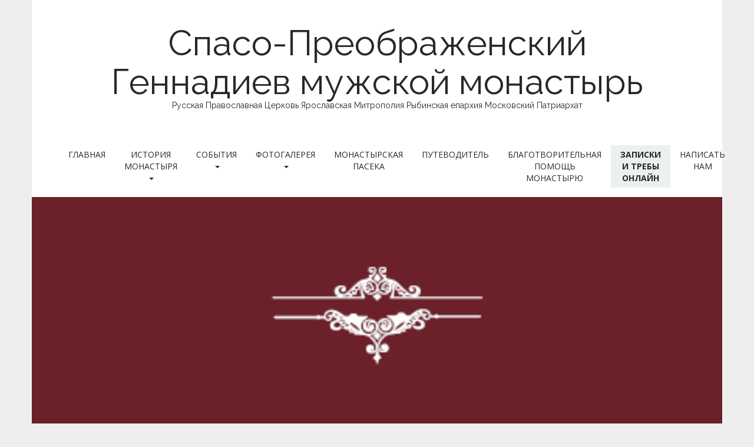

--- FILE ---
content_type: text/html; charset=UTF-8
request_url: https://www.gennadiev.ru/akafist-svyatomu-prepodobnomucheniku-gennadiyu-kostromskomu-i-lyubimogradskomu-chudotvortsu/
body_size: 23662
content:
<!DOCTYPE html>
<!--[if lt IE 7]><html class="no-js lt-ie9 lt-ie8 lt-ie7" dir="ltr" lang="ru-RU" prefix="og: https://ogp.me/ns#"><![endif]-->
<!--[if IE 7]><html class="no-js lt-ie9 lt-ie8" dir="ltr" lang="ru-RU" prefix="og: https://ogp.me/ns#"><![endif]-->
<!--[if IE 8]><html class="no-js lt-ie9" dir="ltr" lang="ru-RU" prefix="og: https://ogp.me/ns#"><![endif]-->
<!--[if gt IE 8]><!--><html class="no-js" dir="ltr" lang="ru-RU" prefix="og: https://ogp.me/ns#"><!--<![endif]-->
<head>
<meta charset="UTF-8" />
<meta http-equiv="X-UA-Compatible" content="IE=edge,chrome=1">
<meta name="viewport" content="width=device-width, initial-scale=1.0">
<title>Акафист преподобному Геннадию Костромскому и Любимоградскому чудотворцу с житием | Спасо-Преображенский Геннадиев мужской монастырь</title>
<link rel="profile" href="http://gmpg.org/xfn/11" />
<link rel="pingback" href="https://www.gennadiev.ru/xmlrpc.php" />
<!--[if IE]><script src="https://www.gennadiev.ru/wp-content/themes/matheson/library/js/html5.js"></script><![endif]-->

		<!-- All in One SEO 4.6.8.1 - aioseo.com -->
		<meta name="robots" content="max-image-preview:large" />
		<link rel="canonical" href="https://www.gennadiev.ru/akafist-svyatomu-prepodobnomucheniku-gennadiyu-kostromskomu-i-lyubimogradskomu-chudotvortsu/" />
		<meta name="generator" content="All in One SEO (AIOSEO) 4.6.8.1" />
		<meta property="og:locale" content="ru_RU" />
		<meta property="og:site_name" content="Спасо-Преображенский Геннадиев мужской монастырь | Русская Православная Церковь Ярославская Митрополия  Рыбинская епархия Московский Патриархат" />
		<meta property="og:type" content="article" />
		<meta property="og:title" content="Акафист преподобному Геннадию Костромскому и Любимоградскому чудотворцу с житием | Спасо-Преображенский Геннадиев мужской монастырь" />
		<meta property="og:url" content="https://www.gennadiev.ru/akafist-svyatomu-prepodobnomucheniku-gennadiyu-kostromskomu-i-lyubimogradskomu-chudotvortsu/" />
		<meta property="article:published_time" content="2014-07-09T21:38:24+00:00" />
		<meta property="article:modified_time" content="2022-10-02T18:41:18+00:00" />
		<meta name="twitter:card" content="summary" />
		<meta name="twitter:title" content="Акафист преподобному Геннадию Костромскому и Любимоградскому чудотворцу с житием | Спасо-Преображенский Геннадиев мужской монастырь" />
		<script type="application/ld+json" class="aioseo-schema">
			{"@context":"https:\/\/schema.org","@graph":[{"@type":"Article","@id":"https:\/\/www.gennadiev.ru\/akafist-svyatomu-prepodobnomucheniku-gennadiyu-kostromskomu-i-lyubimogradskomu-chudotvortsu\/#article","name":"\u0410\u043a\u0430\u0444\u0438\u0441\u0442 \u043f\u0440\u0435\u043f\u043e\u0434\u043e\u0431\u043d\u043e\u043c\u0443 \u0413\u0435\u043d\u043d\u0430\u0434\u0438\u044e \u041a\u043e\u0441\u0442\u0440\u043e\u043c\u0441\u043a\u043e\u043c\u0443 \u0438 \u041b\u044e\u0431\u0438\u043c\u043e\u0433\u0440\u0430\u0434\u0441\u043a\u043e\u043c\u0443 \u0447\u0443\u0434\u043e\u0442\u0432\u043e\u0440\u0446\u0443 \u0441 \u0436\u0438\u0442\u0438\u0435\u043c | \u0421\u043f\u0430\u0441\u043e-\u041f\u0440\u0435\u043e\u0431\u0440\u0430\u0436\u0435\u043d\u0441\u043a\u0438\u0439 \u0413\u0435\u043d\u043d\u0430\u0434\u0438\u0435\u0432 \u043c\u0443\u0436\u0441\u043a\u043e\u0439 \u043c\u043e\u043d\u0430\u0441\u0442\u044b\u0440\u044c","headline":"\u0410\u043a\u0430\u0444\u0438\u0441\u0442 \u043f\u0440\u0435\u043f\u043e\u0434\u043e\u0431\u043d\u043e\u043c\u0443 \u0413\u0435\u043d\u043d\u0430\u0434\u0438\u044e \u041a\u043e\u0441\u0442\u0440\u043e\u043c\u0441\u043a\u043e\u043c\u0443 \u0438 \u041b\u044e\u0431\u0438\u043c\u043e\u0433\u0440\u0430\u0434\u0441\u043a\u043e\u043c\u0443 \u0447\u0443\u0434\u043e\u0442\u0432\u043e\u0440\u0446\u0443 \u0441 \u0436\u0438\u0442\u0438\u0435\u043c","author":{"@id":"https:\/\/www.gennadiev.ru\/author\/gennadiy-91\/#author"},"publisher":{"@id":"https:\/\/www.gennadiev.ru\/#organization"},"image":{"@type":"ImageObject","url":"https:\/\/www.gennadiev.ru\/wp-content\/uploads\/2014\/07\/Akafist-Prepodobnomu-Gennadiyu-Kostromskomu-i-Lyubimogradskomu-.png","width":444,"height":623},"datePublished":"2014-07-10T01:38:24+04:00","dateModified":"2022-10-02T21:41:18+03:00","inLanguage":"ru-RU","mainEntityOfPage":{"@id":"https:\/\/www.gennadiev.ru\/akafist-svyatomu-prepodobnomucheniku-gennadiyu-kostromskomu-i-lyubimogradskomu-chudotvortsu\/#webpage"},"isPartOf":{"@id":"https:\/\/www.gennadiev.ru\/akafist-svyatomu-prepodobnomucheniku-gennadiyu-kostromskomu-i-lyubimogradskomu-chudotvortsu\/#webpage"},"articleSection":"\u041f\u0440\u0435\u043f\u043e\u0434\u043e\u0431\u043d\u044b\u0439 \u0413\u0435\u043d\u043d\u0430\u0434\u0438\u0439 \u041a\u043e\u0441\u0442\u0440\u043e\u043c\u0441\u043a\u043e\u0439 \u0438 \u041b\u044e\u0431\u0438\u043c\u043e\u0433\u0440\u0430\u0434\u0441\u043a\u0438\u0439"},{"@type":"BreadcrumbList","@id":"https:\/\/www.gennadiev.ru\/akafist-svyatomu-prepodobnomucheniku-gennadiyu-kostromskomu-i-lyubimogradskomu-chudotvortsu\/#breadcrumblist","itemListElement":[{"@type":"ListItem","@id":"https:\/\/www.gennadiev.ru\/#listItem","position":1,"name":"\u0413\u043b\u0430\u0432\u043d\u0430\u044f \u0441\u0442\u0440\u0430\u043d\u0438\u0446\u0430","item":"https:\/\/www.gennadiev.ru\/","nextItem":"https:\/\/www.gennadiev.ru\/akafist-svyatomu-prepodobnomucheniku-gennadiyu-kostromskomu-i-lyubimogradskomu-chudotvortsu\/#listItem"},{"@type":"ListItem","@id":"https:\/\/www.gennadiev.ru\/akafist-svyatomu-prepodobnomucheniku-gennadiyu-kostromskomu-i-lyubimogradskomu-chudotvortsu\/#listItem","position":2,"name":"\u0410\u043a\u0430\u0444\u0438\u0441\u0442 \u043f\u0440\u0435\u043f\u043e\u0434\u043e\u0431\u043d\u043e\u043c\u0443 \u0413\u0435\u043d\u043d\u0430\u0434\u0438\u044e \u041a\u043e\u0441\u0442\u0440\u043e\u043c\u0441\u043a\u043e\u043c\u0443 \u0438 \u041b\u044e\u0431\u0438\u043c\u043e\u0433\u0440\u0430\u0434\u0441\u043a\u043e\u043c\u0443 \u0447\u0443\u0434\u043e\u0442\u0432\u043e\u0440\u0446\u0443 \u0441 \u0436\u0438\u0442\u0438\u0435\u043c","previousItem":"https:\/\/www.gennadiev.ru\/#listItem"}]},{"@type":"Organization","@id":"https:\/\/www.gennadiev.ru\/#organization","name":"\u0421\u043f\u0430\u0441\u043e-\u041f\u0440\u0435\u043e\u0431\u0440\u0430\u0436\u0435\u043d\u0441\u043a\u0438\u0439 \u0413\u0435\u043d\u043d\u0430\u0434\u0438\u0435\u0432 \u043c\u0443\u0436\u0441\u043a\u043e\u0439 \u043c\u043e\u043d\u0430\u0441\u0442\u044b\u0440\u044c","description":"\u0420\u0443\u0441\u0441\u043a\u0430\u044f \u041f\u0440\u0430\u0432\u043e\u0441\u043b\u0430\u0432\u043d\u0430\u044f \u0426\u0435\u0440\u043a\u043e\u0432\u044c \u042f\u0440\u043e\u0441\u043b\u0430\u0432\u0441\u043a\u0430\u044f \u041c\u0438\u0442\u0440\u043e\u043f\u043e\u043b\u0438\u044f  \u0420\u044b\u0431\u0438\u043d\u0441\u043a\u0430\u044f \u0435\u043f\u0430\u0440\u0445\u0438\u044f \u041c\u043e\u0441\u043a\u043e\u0432\u0441\u043a\u0438\u0439 \u041f\u0430\u0442\u0440\u0438\u0430\u0440\u0445\u0430\u0442","url":"https:\/\/www.gennadiev.ru\/"},{"@type":"Person","@id":"https:\/\/www.gennadiev.ru\/author\/gennadiy-91\/#author","url":"https:\/\/www.gennadiev.ru\/author\/gennadiy-91\/","name":"\u0438\u0435\u0440\u043e\u043c. \u0413\u0435\u043d\u043d\u0430\u0434\u0438\u0439","image":{"@type":"ImageObject","@id":"https:\/\/www.gennadiev.ru\/akafist-svyatomu-prepodobnomucheniku-gennadiyu-kostromskomu-i-lyubimogradskomu-chudotvortsu\/#authorImage","url":"https:\/\/secure.gravatar.com\/avatar\/828af75e46ae78a666e87f4d901426c6?s=96&r=g","width":96,"height":96,"caption":"\u0438\u0435\u0440\u043e\u043c. \u0413\u0435\u043d\u043d\u0430\u0434\u0438\u0439"}},{"@type":"WebPage","@id":"https:\/\/www.gennadiev.ru\/akafist-svyatomu-prepodobnomucheniku-gennadiyu-kostromskomu-i-lyubimogradskomu-chudotvortsu\/#webpage","url":"https:\/\/www.gennadiev.ru\/akafist-svyatomu-prepodobnomucheniku-gennadiyu-kostromskomu-i-lyubimogradskomu-chudotvortsu\/","name":"\u0410\u043a\u0430\u0444\u0438\u0441\u0442 \u043f\u0440\u0435\u043f\u043e\u0434\u043e\u0431\u043d\u043e\u043c\u0443 \u0413\u0435\u043d\u043d\u0430\u0434\u0438\u044e \u041a\u043e\u0441\u0442\u0440\u043e\u043c\u0441\u043a\u043e\u043c\u0443 \u0438 \u041b\u044e\u0431\u0438\u043c\u043e\u0433\u0440\u0430\u0434\u0441\u043a\u043e\u043c\u0443 \u0447\u0443\u0434\u043e\u0442\u0432\u043e\u0440\u0446\u0443 \u0441 \u0436\u0438\u0442\u0438\u0435\u043c | \u0421\u043f\u0430\u0441\u043e-\u041f\u0440\u0435\u043e\u0431\u0440\u0430\u0436\u0435\u043d\u0441\u043a\u0438\u0439 \u0413\u0435\u043d\u043d\u0430\u0434\u0438\u0435\u0432 \u043c\u0443\u0436\u0441\u043a\u043e\u0439 \u043c\u043e\u043d\u0430\u0441\u0442\u044b\u0440\u044c","inLanguage":"ru-RU","isPartOf":{"@id":"https:\/\/www.gennadiev.ru\/#website"},"breadcrumb":{"@id":"https:\/\/www.gennadiev.ru\/akafist-svyatomu-prepodobnomucheniku-gennadiyu-kostromskomu-i-lyubimogradskomu-chudotvortsu\/#breadcrumblist"},"author":{"@id":"https:\/\/www.gennadiev.ru\/author\/gennadiy-91\/#author"},"creator":{"@id":"https:\/\/www.gennadiev.ru\/author\/gennadiy-91\/#author"},"image":{"@type":"ImageObject","url":"https:\/\/www.gennadiev.ru\/wp-content\/uploads\/2014\/07\/Akafist-Prepodobnomu-Gennadiyu-Kostromskomu-i-Lyubimogradskomu-.png","@id":"https:\/\/www.gennadiev.ru\/akafist-svyatomu-prepodobnomucheniku-gennadiyu-kostromskomu-i-lyubimogradskomu-chudotvortsu\/#mainImage","width":444,"height":623},"primaryImageOfPage":{"@id":"https:\/\/www.gennadiev.ru\/akafist-svyatomu-prepodobnomucheniku-gennadiyu-kostromskomu-i-lyubimogradskomu-chudotvortsu\/#mainImage"},"datePublished":"2014-07-10T01:38:24+04:00","dateModified":"2022-10-02T21:41:18+03:00"},{"@type":"WebSite","@id":"https:\/\/www.gennadiev.ru\/#website","url":"https:\/\/www.gennadiev.ru\/","name":"\u0421\u043f\u0430\u0441\u043e-\u041f\u0440\u0435\u043e\u0431\u0440\u0430\u0436\u0435\u043d\u0441\u043a\u0438\u0439 \u0413\u0435\u043d\u043d\u0430\u0434\u0438\u0435\u0432 \u043c\u0443\u0436\u0441\u043a\u043e\u0439 \u043c\u043e\u043d\u0430\u0441\u0442\u044b\u0440\u044c","description":"\u0420\u0443\u0441\u0441\u043a\u0430\u044f \u041f\u0440\u0430\u0432\u043e\u0441\u043b\u0430\u0432\u043d\u0430\u044f \u0426\u0435\u0440\u043a\u043e\u0432\u044c \u042f\u0440\u043e\u0441\u043b\u0430\u0432\u0441\u043a\u0430\u044f \u041c\u0438\u0442\u0440\u043e\u043f\u043e\u043b\u0438\u044f  \u0420\u044b\u0431\u0438\u043d\u0441\u043a\u0430\u044f \u0435\u043f\u0430\u0440\u0445\u0438\u044f \u041c\u043e\u0441\u043a\u043e\u0432\u0441\u043a\u0438\u0439 \u041f\u0430\u0442\u0440\u0438\u0430\u0440\u0445\u0430\u0442","inLanguage":"ru-RU","publisher":{"@id":"https:\/\/www.gennadiev.ru\/#organization"}}]}
		</script>
		<!-- All in One SEO -->

<link rel='dns-prefetch' href='//yastatic.net' />
<link rel='dns-prefetch' href='//fonts.googleapis.com' />
<link rel='dns-prefetch' href='//api-maps.yandex.ru' />
<link rel='preconnect' href='//api-maps.yandex.ru' />
<link rel="alternate" type="application/rss+xml" title="Спасо-Преображенский Геннадиев мужской монастырь &raquo; Лента" href="https://www.gennadiev.ru/feed/" />
<link rel="alternate" type="application/rss+xml" title="Спасо-Преображенский Геннадиев мужской монастырь &raquo; Лента комментариев" href="https://www.gennadiev.ru/comments/feed/" />
		<!-- This site uses the Google Analytics by MonsterInsights plugin v9.0.0 - Using Analytics tracking - https://www.monsterinsights.com/ -->
							<script src="//www.googletagmanager.com/gtag/js?id=G-X31PZMGWM2"  data-cfasync="false" data-wpfc-render="false" type="text/javascript" async></script>
			<script data-cfasync="false" data-wpfc-render="false" type="text/javascript">
				var mi_version = '9.0.0';
				var mi_track_user = true;
				var mi_no_track_reason = '';
								var MonsterInsightsDefaultLocations = {"page_location":"https:\/\/www.gennadiev.ru\/akafist-svyatomu-prepodobnomucheniku-gennadiyu-kostromskomu-i-lyubimogradskomu-chudotvortsu\/"};
				if ( typeof MonsterInsightsPrivacyGuardFilter === 'function' ) {
					var MonsterInsightsLocations = (typeof MonsterInsightsExcludeQuery === 'object') ? MonsterInsightsPrivacyGuardFilter( MonsterInsightsExcludeQuery ) : MonsterInsightsPrivacyGuardFilter( MonsterInsightsDefaultLocations );
				} else {
					var MonsterInsightsLocations = (typeof MonsterInsightsExcludeQuery === 'object') ? MonsterInsightsExcludeQuery : MonsterInsightsDefaultLocations;
				}

								var disableStrs = [
										'ga-disable-G-X31PZMGWM2',
									];

				/* Function to detect opted out users */
				function __gtagTrackerIsOptedOut() {
					for (var index = 0; index < disableStrs.length; index++) {
						if (document.cookie.indexOf(disableStrs[index] + '=true') > -1) {
							return true;
						}
					}

					return false;
				}

				/* Disable tracking if the opt-out cookie exists. */
				if (__gtagTrackerIsOptedOut()) {
					for (var index = 0; index < disableStrs.length; index++) {
						window[disableStrs[index]] = true;
					}
				}

				/* Opt-out function */
				function __gtagTrackerOptout() {
					for (var index = 0; index < disableStrs.length; index++) {
						document.cookie = disableStrs[index] + '=true; expires=Thu, 31 Dec 2099 23:59:59 UTC; path=/';
						window[disableStrs[index]] = true;
					}
				}

				if ('undefined' === typeof gaOptout) {
					function gaOptout() {
						__gtagTrackerOptout();
					}
				}
								window.dataLayer = window.dataLayer || [];

				window.MonsterInsightsDualTracker = {
					helpers: {},
					trackers: {},
				};
				if (mi_track_user) {
					function __gtagDataLayer() {
						dataLayer.push(arguments);
					}

					function __gtagTracker(type, name, parameters) {
						if (!parameters) {
							parameters = {};
						}

						if (parameters.send_to) {
							__gtagDataLayer.apply(null, arguments);
							return;
						}

						if (type === 'event') {
														parameters.send_to = monsterinsights_frontend.v4_id;
							var hookName = name;
							if (typeof parameters['event_category'] !== 'undefined') {
								hookName = parameters['event_category'] + ':' + name;
							}

							if (typeof MonsterInsightsDualTracker.trackers[hookName] !== 'undefined') {
								MonsterInsightsDualTracker.trackers[hookName](parameters);
							} else {
								__gtagDataLayer('event', name, parameters);
							}
							
						} else {
							__gtagDataLayer.apply(null, arguments);
						}
					}

					__gtagTracker('js', new Date());
					__gtagTracker('set', {
						'developer_id.dZGIzZG': true,
											});
					if ( MonsterInsightsLocations.page_location ) {
						__gtagTracker('set', MonsterInsightsLocations);
					}
										__gtagTracker('config', 'G-X31PZMGWM2', {"forceSSL":"true","link_attribution":"true"} );
															window.gtag = __gtagTracker;										(function () {
						/* https://developers.google.com/analytics/devguides/collection/analyticsjs/ */
						/* ga and __gaTracker compatibility shim. */
						var noopfn = function () {
							return null;
						};
						var newtracker = function () {
							return new Tracker();
						};
						var Tracker = function () {
							return null;
						};
						var p = Tracker.prototype;
						p.get = noopfn;
						p.set = noopfn;
						p.send = function () {
							var args = Array.prototype.slice.call(arguments);
							args.unshift('send');
							__gaTracker.apply(null, args);
						};
						var __gaTracker = function () {
							var len = arguments.length;
							if (len === 0) {
								return;
							}
							var f = arguments[len - 1];
							if (typeof f !== 'object' || f === null || typeof f.hitCallback !== 'function') {
								if ('send' === arguments[0]) {
									var hitConverted, hitObject = false, action;
									if ('event' === arguments[1]) {
										if ('undefined' !== typeof arguments[3]) {
											hitObject = {
												'eventAction': arguments[3],
												'eventCategory': arguments[2],
												'eventLabel': arguments[4],
												'value': arguments[5] ? arguments[5] : 1,
											}
										}
									}
									if ('pageview' === arguments[1]) {
										if ('undefined' !== typeof arguments[2]) {
											hitObject = {
												'eventAction': 'page_view',
												'page_path': arguments[2],
											}
										}
									}
									if (typeof arguments[2] === 'object') {
										hitObject = arguments[2];
									}
									if (typeof arguments[5] === 'object') {
										Object.assign(hitObject, arguments[5]);
									}
									if ('undefined' !== typeof arguments[1].hitType) {
										hitObject = arguments[1];
										if ('pageview' === hitObject.hitType) {
											hitObject.eventAction = 'page_view';
										}
									}
									if (hitObject) {
										action = 'timing' === arguments[1].hitType ? 'timing_complete' : hitObject.eventAction;
										hitConverted = mapArgs(hitObject);
										__gtagTracker('event', action, hitConverted);
									}
								}
								return;
							}

							function mapArgs(args) {
								var arg, hit = {};
								var gaMap = {
									'eventCategory': 'event_category',
									'eventAction': 'event_action',
									'eventLabel': 'event_label',
									'eventValue': 'event_value',
									'nonInteraction': 'non_interaction',
									'timingCategory': 'event_category',
									'timingVar': 'name',
									'timingValue': 'value',
									'timingLabel': 'event_label',
									'page': 'page_path',
									'location': 'page_location',
									'title': 'page_title',
									'referrer' : 'page_referrer',
								};
								for (arg in args) {
																		if (!(!args.hasOwnProperty(arg) || !gaMap.hasOwnProperty(arg))) {
										hit[gaMap[arg]] = args[arg];
									} else {
										hit[arg] = args[arg];
									}
								}
								return hit;
							}

							try {
								f.hitCallback();
							} catch (ex) {
							}
						};
						__gaTracker.create = newtracker;
						__gaTracker.getByName = newtracker;
						__gaTracker.getAll = function () {
							return [];
						};
						__gaTracker.remove = noopfn;
						__gaTracker.loaded = true;
						window['__gaTracker'] = __gaTracker;
					})();
									} else {
										console.log("");
					(function () {
						function __gtagTracker() {
							return null;
						}

						window['__gtagTracker'] = __gtagTracker;
						window['gtag'] = __gtagTracker;
					})();
									}
			</script>
				<!-- / Google Analytics by MonsterInsights -->
		<script type="text/javascript">
/* <![CDATA[ */
window._wpemojiSettings = {"baseUrl":"https:\/\/s.w.org\/images\/core\/emoji\/15.0.3\/72x72\/","ext":".png","svgUrl":"https:\/\/s.w.org\/images\/core\/emoji\/15.0.3\/svg\/","svgExt":".svg","source":{"concatemoji":"https:\/\/www.gennadiev.ru\/wp-includes\/js\/wp-emoji-release.min.js?ver=0a55b5808a93c6bc05fe82a709c5605b"}};
/*! This file is auto-generated */
!function(i,n){var o,s,e;function c(e){try{var t={supportTests:e,timestamp:(new Date).valueOf()};sessionStorage.setItem(o,JSON.stringify(t))}catch(e){}}function p(e,t,n){e.clearRect(0,0,e.canvas.width,e.canvas.height),e.fillText(t,0,0);var t=new Uint32Array(e.getImageData(0,0,e.canvas.width,e.canvas.height).data),r=(e.clearRect(0,0,e.canvas.width,e.canvas.height),e.fillText(n,0,0),new Uint32Array(e.getImageData(0,0,e.canvas.width,e.canvas.height).data));return t.every(function(e,t){return e===r[t]})}function u(e,t,n){switch(t){case"flag":return n(e,"\ud83c\udff3\ufe0f\u200d\u26a7\ufe0f","\ud83c\udff3\ufe0f\u200b\u26a7\ufe0f")?!1:!n(e,"\ud83c\uddfa\ud83c\uddf3","\ud83c\uddfa\u200b\ud83c\uddf3")&&!n(e,"\ud83c\udff4\udb40\udc67\udb40\udc62\udb40\udc65\udb40\udc6e\udb40\udc67\udb40\udc7f","\ud83c\udff4\u200b\udb40\udc67\u200b\udb40\udc62\u200b\udb40\udc65\u200b\udb40\udc6e\u200b\udb40\udc67\u200b\udb40\udc7f");case"emoji":return!n(e,"\ud83d\udc26\u200d\u2b1b","\ud83d\udc26\u200b\u2b1b")}return!1}function f(e,t,n){var r="undefined"!=typeof WorkerGlobalScope&&self instanceof WorkerGlobalScope?new OffscreenCanvas(300,150):i.createElement("canvas"),a=r.getContext("2d",{willReadFrequently:!0}),o=(a.textBaseline="top",a.font="600 32px Arial",{});return e.forEach(function(e){o[e]=t(a,e,n)}),o}function t(e){var t=i.createElement("script");t.src=e,t.defer=!0,i.head.appendChild(t)}"undefined"!=typeof Promise&&(o="wpEmojiSettingsSupports",s=["flag","emoji"],n.supports={everything:!0,everythingExceptFlag:!0},e=new Promise(function(e){i.addEventListener("DOMContentLoaded",e,{once:!0})}),new Promise(function(t){var n=function(){try{var e=JSON.parse(sessionStorage.getItem(o));if("object"==typeof e&&"number"==typeof e.timestamp&&(new Date).valueOf()<e.timestamp+604800&&"object"==typeof e.supportTests)return e.supportTests}catch(e){}return null}();if(!n){if("undefined"!=typeof Worker&&"undefined"!=typeof OffscreenCanvas&&"undefined"!=typeof URL&&URL.createObjectURL&&"undefined"!=typeof Blob)try{var e="postMessage("+f.toString()+"("+[JSON.stringify(s),u.toString(),p.toString()].join(",")+"));",r=new Blob([e],{type:"text/javascript"}),a=new Worker(URL.createObjectURL(r),{name:"wpTestEmojiSupports"});return void(a.onmessage=function(e){c(n=e.data),a.terminate(),t(n)})}catch(e){}c(n=f(s,u,p))}t(n)}).then(function(e){for(var t in e)n.supports[t]=e[t],n.supports.everything=n.supports.everything&&n.supports[t],"flag"!==t&&(n.supports.everythingExceptFlag=n.supports.everythingExceptFlag&&n.supports[t]);n.supports.everythingExceptFlag=n.supports.everythingExceptFlag&&!n.supports.flag,n.DOMReady=!1,n.readyCallback=function(){n.DOMReady=!0}}).then(function(){return e}).then(function(){var e;n.supports.everything||(n.readyCallback(),(e=n.source||{}).concatemoji?t(e.concatemoji):e.wpemoji&&e.twemoji&&(t(e.twemoji),t(e.wpemoji)))}))}((window,document),window._wpemojiSettings);
/* ]]> */
</script>
<style id='wp-emoji-styles-inline-css' type='text/css'>

	img.wp-smiley, img.emoji {
		display: inline !important;
		border: none !important;
		box-shadow: none !important;
		height: 1em !important;
		width: 1em !important;
		margin: 0 0.07em !important;
		vertical-align: -0.1em !important;
		background: none !important;
		padding: 0 !important;
	}
</style>
<link rel='stylesheet' id='cptch_stylesheet-css' href='https://www.gennadiev.ru/wp-content/plugins/captcha-bws/css/front_end_style.css?ver=5.2.2' type='text/css' media='all' />
<link rel='stylesheet' id='dashicons-css' href='https://www.gennadiev.ru/wp-includes/css/dashicons.min.css?ver=0a55b5808a93c6bc05fe82a709c5605b' type='text/css' media='all' />
<link rel='stylesheet' id='cptch_desktop_style-css' href='https://www.gennadiev.ru/wp-content/plugins/captcha-bws/css/desktop_style.css?ver=5.2.2' type='text/css' media='all' />
<link rel='stylesheet' id='contact-form-7-css' href='https://www.gennadiev.ru/wp-content/plugins/contact-form-7/includes/css/styles.css?ver=5.9.8' type='text/css' media='all' />
<link rel='stylesheet' id='theme_stylesheet-css' href='https://www.gennadiev.ru/wp-content/themes/matheson/style.css?ver=0a55b5808a93c6bc05fe82a709c5605b' type='text/css' media='all' />
<link rel='stylesheet' id='google_fonts-css' href='//fonts.googleapis.com/css?family=Raleway|Open+Sans:400,400italic,700,700italic' type='text/css' media='all' />
<link rel='stylesheet' id='font_awesome-css' href='https://www.gennadiev.ru/wp-content/themes/matheson/library/css/font-awesome.css' type='text/css' media='all' />
<link rel='stylesheet' id='ngg_trigger_buttons-css' href='https://www.gennadiev.ru/wp-content/plugins/nextgen-gallery/static/GalleryDisplay/trigger_buttons.css?ver=3.59.4' type='text/css' media='all' />
<link rel='stylesheet' id='shutter-0-css' href='https://www.gennadiev.ru/wp-content/plugins/nextgen-gallery/static/Lightbox/shutter/shutter.css?ver=3.59.4' type='text/css' media='all' />
<link rel='stylesheet' id='fontawesome_v4_shim_style-css' href='https://www.gennadiev.ru/wp-content/plugins/nextgen-gallery/static/FontAwesome/css/v4-shims.min.css?ver=0a55b5808a93c6bc05fe82a709c5605b' type='text/css' media='all' />
<link rel='stylesheet' id='fontawesome-css' href='https://www.gennadiev.ru/wp-content/plugins/nextgen-gallery/static/FontAwesome/css/all.min.css?ver=0a55b5808a93c6bc05fe82a709c5605b' type='text/css' media='all' />
<link rel='stylesheet' id='ngg_basic_slideshow_style-css' href='https://www.gennadiev.ru/wp-content/plugins/nextgen-gallery/static/Slideshow/ngg_basic_slideshow.css?ver=3.59.4' type='text/css' media='all' />
<link rel='stylesheet' id='ngg_slick_slideshow_style-css' href='https://www.gennadiev.ru/wp-content/plugins/nextgen-gallery/static/Slideshow/slick/slick.css?ver=3.59.4' type='text/css' media='all' />
<link rel='stylesheet' id='ngg_slick_slideshow_theme-css' href='https://www.gennadiev.ru/wp-content/plugins/nextgen-gallery/static/Slideshow/slick/slick-theme.css?ver=3.59.4' type='text/css' media='all' />
<link rel='stylesheet' id='nextgen_widgets_style-css' href='https://www.gennadiev.ru/wp-content/plugins/nextgen-gallery/static/Widget/display.css?ver=3.59.4' type='text/css' media='all' />
<link rel='stylesheet' id='nextgen_basic_slideshow_style-css' href='https://www.gennadiev.ru/wp-content/plugins/nextgen-gallery/static/Slideshow/ngg_basic_slideshow.css?ver=3.59.4' type='text/css' media='all' />
<script type="text/javascript" src="https://www.gennadiev.ru/wp-content/plugins/google-analytics-for-wordpress/assets/js/frontend-gtag.min.js?ver=9.0.0" id="monsterinsights-frontend-script-js"></script>
<script data-cfasync="false" data-wpfc-render="false" type="text/javascript" id='monsterinsights-frontend-script-js-extra'>/* <![CDATA[ */
var monsterinsights_frontend = {"js_events_tracking":"true","download_extensions":"doc,pdf,ppt,zip,xls,docx,pptx,xlsx","inbound_paths":"[{\"path\":\"\\\/go\\\/\",\"label\":\"affiliate\"},{\"path\":\"\\\/recommend\\\/\",\"label\":\"affiliate\"}]","home_url":"https:\/\/www.gennadiev.ru","hash_tracking":"false","v4_id":"G-X31PZMGWM2"};/* ]]> */
</script>
<script type="text/javascript" async src="//yastatic.net/share2/share.js" id="yshare-share-js"></script>
<script type="text/javascript" src="https://www.gennadiev.ru/wp-includes/js/jquery/jquery.min.js?ver=3.7.1" id="jquery-core-js"></script>
<script type="text/javascript" src="https://www.gennadiev.ru/wp-includes/js/jquery/jquery-migrate.min.js?ver=3.4.1" id="jquery-migrate-js"></script>
<script type="text/javascript" id="photocrati_ajax-js-extra">
/* <![CDATA[ */
var photocrati_ajax = {"url":"https:\/\/www.gennadiev.ru\/index.php?photocrati_ajax=1","rest_url":"https:\/\/www.gennadiev.ru\/wp-json\/","wp_home_url":"https:\/\/www.gennadiev.ru","wp_site_url":"https:\/\/www.gennadiev.ru","wp_root_url":"https:\/\/www.gennadiev.ru","wp_plugins_url":"https:\/\/www.gennadiev.ru\/wp-content\/plugins","wp_content_url":"https:\/\/www.gennadiev.ru\/wp-content","wp_includes_url":"https:\/\/www.gennadiev.ru\/wp-includes\/","ngg_param_slug":"nggallery"};
/* ]]> */
</script>
<script type="text/javascript" src="https://www.gennadiev.ru/wp-content/plugins/nextgen-gallery/static/Legacy/ajax.min.js?ver=3.59.4" id="photocrati_ajax-js"></script>
<script type="text/javascript" src="https://www.gennadiev.ru/wp-content/plugins/nextgen-gallery/static/FontAwesome/js/v4-shims.min.js?ver=5.3.1" id="fontawesome_v4_shim-js"></script>
<script type="text/javascript" defer crossorigin="anonymous" data-auto-replace-svg="false" data-keep-original-source="false" data-search-pseudo-elements src="https://www.gennadiev.ru/wp-content/plugins/nextgen-gallery/static/FontAwesome/js/all.min.js?ver=5.3.1" id="fontawesome-js"></script>
<script type="text/javascript" src="https://www.gennadiev.ru/wp-content/plugins/nextgen-gallery/static/Slideshow/slick/slick-1.8.0-modded.js?ver=3.59.4" id="ngg_slick-js"></script>
<link rel="https://api.w.org/" href="https://www.gennadiev.ru/wp-json/" /><link rel="alternate" title="JSON" type="application/json" href="https://www.gennadiev.ru/wp-json/wp/v2/posts/782" /><link rel="EditURI" type="application/rsd+xml" title="RSD" href="https://www.gennadiev.ru/xmlrpc.php?rsd" />

<link rel='shortlink' href='https://www.gennadiev.ru/?p=782' />
<link rel="alternate" title="oEmbed (JSON)" type="application/json+oembed" href="https://www.gennadiev.ru/wp-json/oembed/1.0/embed?url=https%3A%2F%2Fwww.gennadiev.ru%2Fakafist-svyatomu-prepodobnomucheniku-gennadiyu-kostromskomu-i-lyubimogradskomu-chudotvortsu%2F" />
<link rel="alternate" title="oEmbed (XML)" type="text/xml+oembed" href="https://www.gennadiev.ru/wp-json/oembed/1.0/embed?url=https%3A%2F%2Fwww.gennadiev.ru%2Fakafist-svyatomu-prepodobnomucheniku-gennadiyu-kostromskomu-i-lyubimogradskomu-chudotvortsu%2F&#038;format=xml" />
<style>
.ya-share2__link{border: none!important;box-shadow:none!important;}
.ya-share2__container {display: inline-block;}
.ya-share2__list{padding: 0!important;margin: 0!important;}
.ya-share2__item {padding: 0!important;background:none!important;}
.ya-share2__container_size_m .ya-share2__item {margin: 0px 4px 4px 0!important;}
.ya-share2__container_size_m .ya-share2__icon {height: 32px!important;width: 32px!important;background-size: 32px 32px!important;}
.ya-share2__container_size_m .ya-share2__counter, .ya-share2__icon_more:before,.ya-share2__container_size_m .ya-share2__title {font-size: 14px!important;line-height: 32px!important;}.ya-share2__container_size_m .ya-share2__popup_direction_bottom {top: 36px!important;}
</style>
<style>
.boxed #page { max-width: 1172px; }
.container { max-width: 992px; }
</style>
	<meta name="generator" content="Elementor 3.23.3; features: additional_custom_breakpoints, e_lazyload; settings: css_print_method-external, google_font-enabled, font_display-auto">
			<style>
				.e-con.e-parent:nth-of-type(n+4):not(.e-lazyloaded):not(.e-no-lazyload),
				.e-con.e-parent:nth-of-type(n+4):not(.e-lazyloaded):not(.e-no-lazyload) * {
					background-image: none !important;
				}
				@media screen and (max-height: 1024px) {
					.e-con.e-parent:nth-of-type(n+3):not(.e-lazyloaded):not(.e-no-lazyload),
					.e-con.e-parent:nth-of-type(n+3):not(.e-lazyloaded):not(.e-no-lazyload) * {
						background-image: none !important;
					}
				}
				@media screen and (max-height: 640px) {
					.e-con.e-parent:nth-of-type(n+2):not(.e-lazyloaded):not(.e-no-lazyload),
					.e-con.e-parent:nth-of-type(n+2):not(.e-lazyloaded):not(.e-no-lazyload) * {
						background-image: none !important;
					}
				}
			</style>
			<link rel="icon" href="https://www.gennadiev.ru/wp-content/uploads/2014/07/cropped-238cc481-59ee-4fd0-ac29-21502de06542-32x32.jpg" sizes="32x32" />
<link rel="icon" href="https://www.gennadiev.ru/wp-content/uploads/2014/07/cropped-238cc481-59ee-4fd0-ac29-21502de06542-192x192.jpg" sizes="192x192" />
<link rel="apple-touch-icon" href="https://www.gennadiev.ru/wp-content/uploads/2014/07/cropped-238cc481-59ee-4fd0-ac29-21502de06542-180x180.jpg" />
<meta name="msapplication-TileImage" content="https://www.gennadiev.ru/wp-content/uploads/2014/07/cropped-238cc481-59ee-4fd0-ac29-21502de06542-270x270.jpg" />
</head>
<body class="post-template-default single single-post postid-782 single-format-standard boxed basic elementor-default elementor-kit-1218">

	<div id="page">

		<header id="header">
			<div class="container header-meta">
				<div id="site-meta">
					<h1 class="site-title" >
						<a href="https://www.gennadiev.ru" title="Спасо-Преображенский Геннадиев мужской монастырь" rel="home">Спасо-Преображенский Геннадиев мужской монастырь</a>
					</h1>

					<h2 class="site-description">
						Русская Православная Церковь Ярославская Митрополия  Рыбинская епархия Московский Патриархат					</h2>
				</div>

				<button type="button" class="navbar-toggle" data-toggle="collapse" data-target=".navbar-collapse">
		          <i class="fa fa-bars"></i>
		        </button>

				<nav id="site-navigation" class="navbar" role="navigation" style="left: -60px;">
					<h3 class="sr-only">Главное меню</h3>
					<a class="sr-only" href="#primary" title="Skip to content">Skip to content</a>

					<div class="collapse navbar-collapse"><ul id="menu-menyu-1" class="nav nav-justified"><li id="menu-item-340" class="menu-item menu-item-type-custom menu-item-object-custom menu-item-home menu-item-340"><a href="https://www.gennadiev.ru/">Главная</a></li>
<li id="menu-item-342" class="menu-item menu-item-type-post_type menu-item-object-page menu-item-has-children dropdown menu-item-342"><a class="dropdown-toggle" data-toggle="dropdown" data-target="#" href="https://www.gennadiev.ru/istoria_monastyria/">История монастыря <b class="caret"></b></a>
<ul class="dropdown-menu">
	<li id="menu-item-714" class="menu-item menu-item-type-post_type menu-item-object-page menu-item-714"><a href="https://www.gennadiev.ru/istoria_monastyria/">История монастыря</a></li>
	<li id="menu-item-713" class="menu-item menu-item-type-post_type menu-item-object-page menu-item-713"><a href="https://www.gennadiev.ru/istoria_monastyria/spaso-preobrazhenskij-sobor-1644-1647gg/">Спасо-Преображенский собор 1644-1647гг.</a></li>
	<li id="menu-item-735" class="menu-item menu-item-type-post_type menu-item-object-page menu-item-735"><a href="https://www.gennadiev.ru/istoria_monastyria/alekseevskaya-tserkov-1751-1756gg/">Алексеевская церковь 1751-1756гг.</a></li>
	<li id="menu-item-747" class="menu-item menu-item-type-post_type menu-item-object-page menu-item-747"><a href="https://www.gennadiev.ru/istoria_monastyria/kolokolnya-1715-1831-1835-gg/">Колокольня 1715, 1831-1835 гг.</a></li>
	<li id="menu-item-753" class="menu-item menu-item-type-post_type menu-item-object-page menu-item-753"><a href="https://www.gennadiev.ru/istoria_monastyria/gramota-na-postroenie-goroda-lyubima/">Грамота на построение города Любима</a></li>
	<li id="menu-item-777" class="menu-item menu-item-type-post_type menu-item-object-page menu-item-777"><a href="https://www.gennadiev.ru/istoria_monastyria/prepodobnyj-gennadij-kostromskoj-i-lyubimogradskij/">Преподобный Геннадий Любимоградский и Костромской</a></li>
	<li id="menu-item-845" class="menu-item menu-item-type-post_type menu-item-object-page menu-item-845"><a href="https://www.gennadiev.ru/istoria_monastyria/knigi/">Книги</a></li>
</ul>
</li>
<li id="menu-item-345" class="menu-item menu-item-type-post_type menu-item-object-page menu-item-has-children dropdown menu-item-345"><a class="dropdown-toggle" data-toggle="dropdown" data-target="#" href="https://www.gennadiev.ru/sobytiya/">События <b class="caret"></b></a>
<ul class="dropdown-menu">
	<li id="menu-item-873" class="menu-item menu-item-type-post_type menu-item-object-page menu-item-873"><a href="https://www.gennadiev.ru/sobytiya/450-letie-prestavleniya-prepodobnogo-gennadiya-kostromskogo-i-lyubimogradskogo/">450-летие преставления преподобного Геннадия Костромского и Любимоградского. 30 августа 2015</a></li>
	<li id="menu-item-858" class="menu-item menu-item-type-post_type menu-item-object-page menu-item-858"><a href="https://www.gennadiev.ru/sobytiya/den-pamyati-prepodobnogo-gennadiya-5-fevralya-2014-goda/">День памяти Преподобного Геннадия 5 февраля 2014</a></li>
	<li id="menu-item-859" class="menu-item menu-item-type-post_type menu-item-object-page menu-item-859"><a href="https://www.gennadiev.ru/sobytiya/den-pamyati-prepodobnogo-gennadiya-5-fevralya-2012/">День памяти Преподобного Геннадия 5 февраля 2012</a></li>
	<li id="menu-item-1052" class="menu-item menu-item-type-post_type menu-item-object-page menu-item-1052"><a href="https://www.gennadiev.ru/sobytiya/istochnik-prepodobnogo-gennadiya-nedaleko-ot-derevni-timino/">Источник преподобного Геннадия, недалеко от деревни Тимино.</a></li>
</ul>
</li>
<li id="menu-item-485" class="menu-item menu-item-type-post_type menu-item-object-page menu-item-has-children dropdown menu-item-485"><a class="dropdown-toggle" data-toggle="dropdown" data-target="#" href="https://www.gennadiev.ru/fotogalereya/">Фотогалерея <b class="caret"></b></a>
<ul class="dropdown-menu">
	<li id="menu-item-876" class="menu-item menu-item-type-post_type menu-item-object-page menu-item-876"><a href="https://www.gennadiev.ru/fotogalereya/450-letie-prestavleniya-prepodobnogo-gennadiya/">450-летие преставления Преподобного Геннадия. 30 августа 2015</a></li>
	<li id="menu-item-600" class="menu-item menu-item-type-post_type menu-item-object-page menu-item-600"><a href="https://www.gennadiev.ru/fotogalereya/vse-fotografii/">Геннадиев монастырь</a></li>
	<li id="menu-item-557" class="menu-item menu-item-type-post_type menu-item-object-page menu-item-557"><a href="https://www.gennadiev.ru/fotogalereya/monastyrskaya-paseka-2/">Пасека</a></li>
	<li id="menu-item-539" class="menu-item menu-item-type-post_type menu-item-object-page menu-item-539"><a href="https://www.gennadiev.ru/fotogalereya/foto-2012/">Фото 2012</a></li>
	<li id="menu-item-701" class="menu-item menu-item-type-post_type menu-item-object-page menu-item-701"><a href="https://www.gennadiev.ru/fotogalereya/foto-2007/">Фото 2007</a></li>
	<li id="menu-item-1067" class="menu-item menu-item-type-post_type menu-item-object-page menu-item-1067"><a href="https://www.gennadiev.ru/fotogalereya/istochnik-prepodobnogo-gennadiya/">Источник преподобного Геннадия</a></li>
	<li id="menu-item-1273" class="menu-item menu-item-type-post_type menu-item-object-page menu-item-1273"><a href="https://www.gennadiev.ru/fotogalereya/vosstanovlenie-monastyrya-2007-2009/">Восстановление монастыря 2007-2009</a></li>
	<li id="menu-item-596" class="menu-item menu-item-type-post_type menu-item-object-page menu-item-596"><a href="https://www.gennadiev.ru/fotogalereya/vse-foto/">Все фото</a></li>
</ul>
</li>
<li id="menu-item-343" class="menu-item menu-item-type-post_type menu-item-object-page menu-item-343"><a href="https://www.gennadiev.ru/monastyrskaya-paseka/">Монастырская пасека</a></li>
<li id="menu-item-347" class="menu-item menu-item-type-post_type menu-item-object-page menu-item-347"><a title="Как добраться до монастыря на автомобиле или на общественном транспорте" href="https://www.gennadiev.ru/kontaktnaya-informatsiya/">Путеводитель</a></li>
<li id="menu-item-341" class="menu-item menu-item-type-post_type menu-item-object-page menu-item-341"><a href="https://www.gennadiev.ru/blagotvoritelyam/">Благотворительная помощь монастырю</a></li>
<li id="menu-item-1184" class="zapiski menu-item menu-item-type-post_type menu-item-object-page menu-item-1184"><a title="Подать записки и требы с сайта" href="https://www.gennadiev.ru/zakaznye-zapiski/">Записки и требы онлайн</a></li>
<li id="menu-item-349" class="menu-item menu-item-type-post_type menu-item-object-page menu-item-349"><a href="https://www.gennadiev.ru/napisat-nam/">Написать нам</a></li>
</ul></div>				</nav><!-- #site-navigation -->
			</div>
		</header>

		<img fetchpriority="high" width="444" height="623" src="https://www.gennadiev.ru/wp-content/uploads/2014/07/Akafist-Prepodobnomu-Gennadiyu-Kostromskomu-i-Lyubimogradskomu-.png" class="header-img wp-post-image" alt="" decoding="async" srcset="https://www.gennadiev.ru/wp-content/uploads/2014/07/Akafist-Prepodobnomu-Gennadiyu-Kostromskomu-i-Lyubimogradskomu-.png 444w, https://www.gennadiev.ru/wp-content/uploads/2014/07/Akafist-Prepodobnomu-Gennadiyu-Kostromskomu-i-Lyubimogradskomu--214x300.png 214w" sizes="(max-width: 444px) 100vw, 444px" />
		<main>
	<div class="container">
		<div class="row">
			<div id="primary" class="col-md-8 pull-right">
				
					
	<article id="post-782" class="featured-image post-782 post type-post status-publish format-standard has-post-thumbnail hentry category-prepodobnyj-gennadij-kostromskoj-i-lyubimogradskij">
						
	<h1 class="entry-title">
					Акафист преподобному Геннадию Костромскому и Любимоградскому чудотворцу с житием			</h1>

	<div class="entry-meta">
		<a href="https://www.gennadiev.ru/category/prepodobnyj-gennadij-kostromskoj-i-lyubimogradskij/" rel="category tag">Преподобный Геннадий Костромской и Любимоградский</a>	</div>
			    <div class="entry-content">
				    <div id="attachment_774" style="width: 275px" class="wp-caption aligncenter"><a href="http://www.gennadiev.ru/wp-content/uploads/2014/07/1IMG_01.jpg"><img decoding="async" aria-describedby="caption-attachment-774" class="size-full wp-image-774" src="http://www.gennadiev.ru/wp-content/uploads/2014/07/1IMG_01.jpg" alt="Преподобный Геннадий Костромской и Любимоградский" width="265" height="400" srcset="https://www.gennadiev.ru/wp-content/uploads/2014/07/1IMG_01.jpg 265w, https://www.gennadiev.ru/wp-content/uploads/2014/07/1IMG_01-198x300.jpg 198w" sizes="(max-width: 265px) 100vw, 265px" /></a><p id="caption-attachment-774" class="wp-caption-text">Преподобный Геннадий Костромской и Любимоградский</p></div>
<p>&nbsp;</p>
<p><a href="http://www.gennadiev.ru/wp-content/uploads/2014/07/Akafist-Prepodobnomu-Gennadiyu-Kostromskomu-i-Lyubimogradskomu-s-zhitiem.pdf">Книга: Акафист Преподобному Геннадию, Костромскому и Любимоградскому с житием</a> скачать</p>
<div id="attachment_1080" style="width: 454px" class="wp-caption aligncenter"><a href="http://www.gennadiev.ru/wp-content/uploads/2014/07/Akafist-Prepodobnomu-Gennadiyu-Kostromskomu-i-Lyubimogradskomu-.png"><img decoding="async" aria-describedby="caption-attachment-1080" class="wp-image-1080 size-full" src="http://www.gennadiev.ru/wp-content/uploads/2014/07/Akafist-Prepodobnomu-Gennadiyu-Kostromskomu-i-Lyubimogradskomu-.png" alt="Акафист Преподобному Геннадию Костромскому и Любимоградскому" width="444" height="623" srcset="https://www.gennadiev.ru/wp-content/uploads/2014/07/Akafist-Prepodobnomu-Gennadiyu-Kostromskomu-i-Lyubimogradskomu-.png 444w, https://www.gennadiev.ru/wp-content/uploads/2014/07/Akafist-Prepodobnomu-Gennadiyu-Kostromskomu-i-Lyubimogradskomu--214x300.png 214w" sizes="(max-width: 444px) 100vw, 444px" /></a><p id="caption-attachment-1080" class="wp-caption-text">http://www.gennadiev.ru/wp-content/uploads/2014/07/Akafist-Prepodobnomu-Gennadiyu-Kostromskomu-i-Lyubimogradskomu-s-zhitiem.pdf</p></div>
<p><a href="http://www.gennadiev.ru/wp-content/uploads/2014/07/Akafist-Prepodobnomu-Gennadiyu-Kostromskomu-i-Lyubimogradskomu-s-zhitiem.pdf">http://www.gennadiev.ru/wp-content/uploads/2014/07/Akafist-Prepodobnomu-Gennadiyu-Kostromskomu-i-Lyubimogradskomu-s-zhitiem.pdf</a></p>
<div style="text-align: center;"><strong>Акафист преподобному Геннадию, Костромскому и Любимоградскому чудотворцу</strong></div>
<div style="text-align: center;"></div>
<div style="text-align: center;"><strong>Кондак 1</strong></div>
<div>Избра́нный измла́да Го́споду рабо́тати, подвиза́вся до́брым по́двигом ве́ры, тече́ние твое́ до́блестно сконча́л еси́. Водворя́яся же дне́сь в небе́сных селе́ниях, моли́ся е́же изба́витися на́м от лю́тых обстоя́ний, от все́х зо́л и напа́стей, да зове́м ти́: Ра́дуйся, Генна́дие, те́плый на́ш к Бо́гу моли́твенниче и чудотво́рче.</div>
<div></div>
<div style="text-align: center;"><strong>Икос 1</strong></div>
<div>Ангельскому житию́ восхоте́в подража́ти, измла́да яви́лся еси́ тщали́вейший в дому́ Бо́жием де́латель, нося́ вы́ну в се́рдце зако́ны и оправда́ния Его́. Сего́ ра́ди ра́достно вопие́м ти́:</div>
<div>Ра́дуйся, вся́кое мудрова́ние пло́ти умертви́вый.</div>
<div>Ра́дуйся, еще́ от пеле́н пу́ть и́стины позна́вый.</div>
<div>Ра́дуйся, презре́вый вся́ су́етная бла́га ми́ра, Го́спода ра́ди.</div>
<div>Ра́дуйся, все́ю душе́ю Бо́гови прилепи́выйся.</div>
<div>Ра́дуйся, во́ине Царя́ Небе́снаго.</div>
<div>Ра́дуйся, по́двигом до́брым подвиза́выйся пред Ни́м.</div>
<div>Ра́дуйся, блага́я о́трасле блага́го ко́рене.</div>
<div>Ра́дуйся, свети́льниче страны́ Любимогра́дския.</div>
<div>Ра́дуйся, Генна́дие, те́плый на́ш к Бо́гу моли́твенниче и чудотво́рче.</div>
<div></div>
<div style="text-align: center;"><strong>Кондак 2</strong></div>
<div>Ви́дяще тя́ при́снии еще́ ю́на зело́, не отходя́ща от це́ркви, и пребыва́юща в посте́ и моли́тве, тща́хуся осла́бити духо́вный по́двиг тво́й. Ты́ же, от ю́ности твоея́, вда́вый се́рдце Бо́гови, пребы́л еси́ непоколеби́м, ду́хом горя́, Го́сподеви рабо́тая и воспева́я: Аллилу́ия.</div>
<div></div>
<div style="text-align: center;"><strong>Икос 2</strong></div>
<div>Ра́зум, исходя́щий от Отца́ све́тов, я́ко би́сер драги́й обре́т, те́м озаря́ем, вся́ку мглу́ грехо́вную дале́че отгна́л еси́ от себе́: управля́ем же сы́й, я́ко путево́дною звездо́ю, в пусты́ню, сподо́бился еси́ очи́ма твои́ма зре́ти труды́ и по́двиги Корни́лия и внима́ти словесе́м му́дрости его́. Мы́ же восхваля́юще тя́, вопие́м си́це:</div>
<div>Ра́дуйся, луча́ми Бо́жия му́дрости озаре́нный.</div>
<div>Ра́дуйся, благода́тною си́лою во вся́цем де́ле бла́зе утвержде́нный.</div>
<div>Ра́дуйся, по́хоть пло́ти, по́хоть оче́с и го́рдость жите́йскую низложи́вый.</div>
<div>Ра́дуйся, некра́домое доброде́телей сокро́вище стяжа́вый.</div>
<div>Ра́дуйся, пусты́ню облагоуха́вый де́л твои́х добро́тою.</div>
<div>Ра́дуйся, заблу́дших на пу́ть за́поведей и оправда́ний Госпо́дних наста́вивый.</div>
<div>Ра́дуйся, и́ноком да́вый о́браз кро́тости и смиренному́дрия.</div>
<div>Ра́дуйся, оби́тель твою́ моли́твами твои́ми огражда́яй и спаса́яй.</div>
<div>Ра́дуйся, Люби́ма гра́да прибе́жище и ра́дование.</div>
<div>Ра́дуйся, помо́щниче притека́ющих к тебе́ с ве́рою.</div>
<div>Ра́дуйся, Генна́дие, те́плый на́ш к Бо́гу моли́твенниче и чудотво́рче.</div>
<div></div>
<div style="text-align: center;"><strong>Кондак 3</strong></div>
<div>Си́лою, да́нною ти́ свы́ше, в пусты́нях подвиза́яся, а́ще и мно́ги напа́сти и озлобле́ния от вра́г ви́димых и неви́димых претерпе́л еси́, оба́че та́ вся́ до́блестно победи́л еси́, и ко́зни и́х разруши́л еси́, воспева́я к Бо́гу: Аллилу́ия.</div>
<div></div>
<div style="text-align: center;"><strong>Икос 3</strong></div>
<div>Име́я от ю́ности твоея́ всажде́н в се́рдце твое́м стра́х Бо́жий, не да́л сна́ очи́ма твои́ма, и ве́ждома твои́ма дрема́ния, до́ндеже обре́л еси́ в пусты́не Любимогра́дской, при вода́х Су́рских, ме́сто Го́сподеви, селе́ние Бо́гу Иа́ковлю, и ре́кл еси́: «се́ поко́й мо́й во ве́к ве́ка, зде́ вселю́ся, я́ко изво́лих и́». Мы́, чудя́щеся всеблаго́му о тебе́ Бо́жию смотре́нию, вопие́м ти́:</div>
<div>Ра́дуйся, я́ко измла́да позна́л и все́ю душе́ю твое́ю возлюби́л еси́ Отца́ Небе́снаго.</div>
<div>Ра́дуйся, я́ко вся́ су́етная и тле́нная презре́л еси́.</div>
<div>Ра́дуйся, я́ко вся́ земна́я, уме́ты бы́ти вмени́л еси́, взыску́я Иерусали́ма го́рняго.</div>
<div>Ра́дуйся, я́ко изво́лил еси́ подъя́ти вся́ко поноше́ние па́че, не́жели вкуша́ти вре́менную греха́ сла́дость.</div>
<div>Ра́дуйся, я́ко скорбьми́ мно́гими вше́л еси́ в ра́дость Го́спода твоего́.</div>
<div>Ра́дуйся, я́ко стра́нник и пришле́ц сы́й, созда́л еси́ до́м Бо́жий, хра́м Го́сподеви, в не́мже от ле́т мно́гих призва́ся свято́е и́мя Его́.</div>
<div>Ра́дуйся, во́д Су́рских ликова́ние.</div>
<div>Ра́дуйся, гра́да Люби́ма огражде́ние.</div>
<div>Ра́дуйся, Костромски́х преде́л благоле́пное украше́ние.</div>
<div>Ра́дуйся, Генна́дие, те́плый на́ш к Бо́гу моли́твенниче и чудотво́рче.</div>
<div></div>
<div style="text-align: center;"><strong>Кондак 4</strong></div>
<div>Бу́рю злоре́чия, клеве́т и шепта́ния, по де́йству зми́я дре́внего, иско́ннаго отца́ лжи́, окая́ннии воздвиго́ша на тя́ в оби́тели до́блестнаго Корни́лия. Оба́че Госпо́дь, ве́дый избавля́ти и утеша́ти преподо́бныя Своя́, обрати́ сту́д на главу́ вра́г твои́х, тебе́ же на широту́ изведе́, и поста́ви на простра́нстве но́зе твои́, Ему́же принося́ же́ртву хвалы́ и благодаре́ния, вопия́л еси́ вы́ну: Аллилу́ия.</div>
<div></div>
<div style="text-align: center;"><strong>Икос 4</strong></div>
<div>Слы́шаша бли́жнии и да́льнии, от днепро́вских до во́лжских стра́н о богоуго́дном житии́ твое́м, твои́х по́двизех и терпе́нии мно́зем; гра́д же Москва́, в прише́ствие твое́ с Серапио́ном и Уа́ром, чудя́щеся, из у́ст твои́х прия́ прорече́ние, егда́ ре́кл еси́ непоро́чной, я́ко а́гнице су́щей Анастаси́и: «ты́ еси́ розга́ прекра́сная, венце́м ца́рским бу́деши благоукра́шена», — е́же и сбы́стся во вре́мя свое́. Хва́ляще Бо́га, да́вшаго ти́ да́р прозре́ния, вопие́м:</div>
<div>Ра́дуйся, ду́ха проро́чества богому́дренным житие́м стяжа́вый.</div>
<div>Ра́дуйся, благода́тию ду́шу свою́ оживи́вый и чистото́ю возвы́сивый ю́.</div>
<div>Ра́дуйся, сбы́тием проро́чества обра́довавший ца́рство правосла́вное.</div>
<div>Ра́дуйся, я́ко руко́ю благочести́вой Анастаси́и утро́шася сле́зы мно́гих.</div>
<div>Ра́дуйся, я́ко цари́ца су́щи, держа́вцу Ру́сския земли́ сла́ву во благоче́стном жи́тельстве приумно́жи.</div>
<div>Ра́дуйся, я́ко отложи́в во успе́нии вене́ц тле́нный, сподо́бился еси́ прия́ти вене́ц сла́вы несконча́емыя.</div>
<div>Ра́дуйся, я́ко и мно́зем жена́м, су́щим в боле́зни и ско́рбех, по́мощь и утеше́ние подава́л еси́.</div>
<div>Ра́дуйся, я́ко и немощни́и младе́нцы не отщети́шася от твоея́ по́мощи, но цельбу́ и во́зраста преспе́яние от святы́я ра́ки твоея́ получи́ша.</div>
<div>Ра́дуйся, я́ко и все́м притека́ющим ко гро́бу твоему́ ско́рый явля́ешися помо́щник.</div>
<div>Ра́дуйся, Генна́дие, те́плый на́ш к Бо́гу моли́твенниче и чудотво́рче.</div>
<div></div>
<div style="text-align: center;"><strong>Кондак 5</strong></div>
<div>Боготе́чной уподо́бився звезде́, прите́кл еси́ от ю́га во страны́ се́вера, и луча́ми доброде́телей твои́х озари́в пусты́ню Любимогра́дскую, науча́л еси́, о́тче, испове́датися Бо́гу Небе́сному и пе́ти и́мени Его́, зову́ще: Аллилу́ия.</div>
<div></div>
<div style="text-align: center;"><strong>Икос 5</strong></div>
<div>Ви́дя благода́ть я́же в тебе́ и да́р Свята́го Ду́ха, ца́рь Иоа́нн изво́ли, да и ча́да его́ твое́ю руко́ю, преподо́бне, обновля́ются в пакибытие́. Мы́ же сла́вяще Бо́га, вознося́щаго смире́нных се́рдцем, и венча́ющаго и́х ми́лостию и щедро́тами, взыва́ем:</div>
<div>Ра́дуйся, Генна́дие, я́ко ста́рцы послу́ша тя́ и му́дрии в сове́т тво́й внидо́ша.</div>
<div>Ра́дуйся, я́ко и пред цари́ глаго́лал еси́ о судьба́х и оправда́ниих Госпо́дних.</div>
<div>Ра́дуйся, я́ко сло́во твое́ бы́сть вы́ну во благода́ти, со́лию растворе́нно.</div>
<div>Ра́дуйся, я́ко николи́же сло́во пра́здно и гни́ло изы́де из у́ст твои́х, па́че же вся́ бя́ху к назида́нию ве́рных.</div>
<div>Ра́дуйся, я́ко бы́л еси́ сосу́д в че́сть, освяще́н, благопотре́бен Влады́це.</div>
<div>Ра́дуйся, я́ко соблю́л еси́ та́инство ве́ры в чи́стой со́вести.</div>
<div>Ра́дуйся, я́ко пребы́л еси́ во и́стине благовествова́ния.</div>
<div>Ра́дуйся, я́ко а́нгелу-благове́стнику уподо́бился еси́, предре́к сла́ву Анастаси́и, о не́йже возвесели́шася бога́тии и убо́зии.</div>
<div>Ра́дуйся, Генна́дие, те́плый на́ш к Бо́гу моли́твенниче и чудотво́рче.</div>
<div></div>
<div style="text-align: center;"><strong>Кондак 6</strong></div>
<div>Пустынножи́тельствовавый на Сви́ре реце́ преподо́бный Алекса́ндр, ра́достно прия́т тя́ с содру́гом твои́м Фео́дором, и прозорли́вец сы́й, предпоказа́ в тебе́ блага́го и му́драго и́ночествующим вождя́ и наста́вника. Слы́шавшии такова́я прорече́ния, просла́виша Го́спода, глаго́люще: Аллилу́ия.</div>
<div></div>
<div style="text-align: center;"><strong>Икос 6</strong></div>
<div>Возсия́, я́ко звезда́ у́тренняя, и я́ко луна́ полна́ во дне́х свои́х, сла́ва по́двигов, тружде́ния и терпе́ния твоего́: пусты́ня бо возвести́ о тебе́, и доброде́тели твоя́ о́крест живу́щим пове́да. Сего́ ра́ди я́коже о́ни, та́кожде и мы́ благодаря́ще Бо́га, вопие́м ти́:</div>
<div>Ра́дуйся, презре́вый сла́ву ми́ра, ища́ Бо́жия сла́вы.</div>
<div>Ра́дуйся, сбытие́ проро́чества, е́же о тебе́, до́бре показа́вый.</div>
<div>Ра́дуйся, яви́выйся при́сный ревнова́тель преподо́бным Алекса́ндру и Корни́лию.</div>
<div>Ра́дуйся, среди́ жите́йских обурева́ний обреты́й ти́хое приста́нище.</div>
<div>Ра́дуйся, пусты́ню и е́зеро освяти́вый ангелоподо́бным жи́тельством твои́м.</div>
<div>Ра́дуйся, положи́вый основа́ние тве́рдо оби́тели твое́й, и моли́твами твои́ми огради́вый ю́.</div>
<div>Ра́дуйся, о́браз честна́го жи́тельства и́ноком собо́ю да́вый.</div>
<div>Ра́дуйся, сло́вом и де́лом наказа́вый буия́ и стропти́выя.</div>
<div>Ра́дуйся, заблу́ждших наста́вниче и все́х притека́ющих к тебе́ ско́рый в беда́х помо́щниче.</div>
<div>Ра́дуйся, Генна́дие, те́плый на́ш к Бо́гу моли́твенниче и чудотво́рче.</div>
<div></div>
<div style="text-align: center;"><strong>Кондак 7</strong></div>
<div>Просла́вити хотя́ пусты́ню непрохо́дную и просвети́ти сидя́щия во тме́ и се́ни сме́ртней, всеблаги́й Бо́г, держа́вным ма́нием Васи́лия Иоа́нновича указу́ет ти́ ме́сто, да сози́ждеши олта́рь Бо́гови и селе́ние испове́дающим и́мя свято́е Его́. Ты́ же, Го́споду споспешеству́ющу, сия́ соде́лав, с со́нмом подви́жников и со все́ми, и́же ви́деша благослове́ние на де́лех ру́к твои́х, воспе́л еси́: Аллилу́ия.</div>
<div></div>
<div style="text-align: center;"><strong>Икос 7</strong></div>
<div>Но́вый и ди́вный злоче́стия обличи́тель яви́лся еси́, преподо́бне, егда́ святота́тственную просте́ршаго ко олтарю́ ру́ку, разслабле́нием наказа́л еси́; егда́ же испове́да гре́х сво́й пред тобо́ю, и в раска́яние прии́де, того́ благода́тною си́лою исцели́л еси́, и на пу́ть спасе́ния наста́вил еси́. Сего́ ра́ди па́мять твою́, уго́дниче Бо́жий, че́ствующе, зове́м ти́ си́це:</div>
<div>Ра́дуйся, злоче́стия обличи́телю.</div>
<div>Ра́дуйся, ка́ющихся во гресе́х свои́х уте́шителю.</div>
<div>Ра́дуйся, заблу́ждших наста́вниче.</div>
<div>Ра́дуйся, моли́твами твои́ми подава́яй исцеле́ние теле́сное, вку́пе же и душе́вное.</div>
<div>Ра́дуйся, засту́пничеством твои́м низлага́яй де́монская возста́ния.</div>
<div>Ра́дуйся, благода́тию я́же в тебе́ подава́яй си́лы к животу́ и благоче́стию.</div>
<div>Ра́дуйся, свы́ше да́нною ти́ прему́дростию умудря́яй неразу́мныя.</div>
<div>Ра́дуйся, я́ко все́м притека́ющим к тебе́ с ве́рою, при́сно подае́ши утеше́ние и ра́дование.</div>
<div>Ра́дуйся, Генна́дие, те́плый на́ш к Бо́гу моли́твенниче и чудотво́рче.</div>
<div></div>
<div style="text-align: center;"><strong>Кондак 8</strong></div>
<div>Стра́нное чу́до яви́ся, егда́ немощству́ющий боля́рин Бори́с, прия́в с благогове́нием по́сох от руки́ твоея́, преподо́бне, здра́в бы́сть. Иере́й же Васи́лий, го́рдостно презре́в прия́тый от преподо́бнаго да́р, и пове́рг о́ный, тя́жко искуше́н бы́сть; позна́в же гре́х сво́й, и прине́сши покая́ние Бо́гу, просла́ви пра́вду Его́, и уго́дника Его́, вопия́: Аллилу́ия.</div>
<div></div>
<div style="text-align: center;"><strong>Икос 8</strong></div>
<div>Ве́сь у́м впери́в в го́рняя, Еди́наго, Иску́пльшаго на́с Го́спода возлюби́л еси́, Тому́ после́довал еси́ и Того́ я́звы на те́ле свое́м носи́л еси́, с Ни́мже и прославля́ешися дне́сь. Сего́ ра́ди восхваля́ем тя́:</div>
<div>Ра́дуйся, обреты́й прему́дрость, ю́же никто́же от князе́й ве́ка сего́ разуме́.</div>
<div>Ра́дуйся, не ду́ха ми́ра сего́ прия́вый, но Ду́ха Иже от Бо́га.</div>
<div>Ра́дуйся, ве́рою уразуме́вый та́йны суде́б Бо́жиих.</div>
<div>Ра́дуйся, показа́вый ве́ру твою́ не в му́дрости челове́честей, но в си́ле Бо́жией.</div>
<div>Ра́дуйся, я́ко гра́да Небе́снаго взыска́л еси́.</div>
<div>Ра́дуйся, я́ко к Иерусали́му небе́сному восте́кл еси́.</div>
<div>Ра́дуйся, я́ко на ве́черю бра́ка Агнча зва́н еси́.</div>
<div>Ра́дуйся, не к тому́ себе́ пожи́в, но Бо́гови, дне́сь во Ца́рствии Его́ вселя́ешися.</div>
<div>Ра́дуйся, Генна́дие, те́плый на́ш к Бо́гу моли́твенниче и чудотво́рче.</div>
<div></div>
<div style="text-align: center;"><strong>Кондак 9</strong></div>
<div>Вся́кими духо́вными дарова́ниями укра́шен, вся́кия цельбы́ пода́тель яви́лся еси́, блаже́нне. Те́мже хва́ляще и благодаря́ще Бо́га, вопие́м: Аллилу́ия.</div>
<div></div>
<div style="text-align: center;"><strong>Икос 9</strong></div>
<div>Вити́и немо́лствоваху и му́дрии ве́ка сего́ изумева́хуся, ви́дяще, ка́ко бе́сный, лю́те стражда́й, и пу́ты желе́зными свя́зан сы́й, пред гро́бом твои́м, преподо́бне, а́бие исцеле́ и воздаде́ хвалу́ Бо́гови, ди́вному во святы́х Свои́х. Та́яжде творя́ще, и мы́ глаго́лем:</div>
<div>Ра́дуйся, си́лы мно́ги сотвори́вый.</div>
<div>Ра́дуйся, де́монския сопротивувоста́ния ни во что́же вмени́вый.</div>
<div>Ра́дуйся, обдержи́мых лю́тыми неду́гами уврачева́вый.</div>
<div>Ра́дуйся, безуте́шным утеше́ние и ра́дость о Го́споде пода́вый.</div>
<div>Ра́дуйся, омраче́нных умо́м в ра́зум и́стины приведы́й.</div>
<div>Ра́дуйся, от серде́чнаго окамене́ния и нече́стия мно́гих обрати́вый к Бо́гу.</div>
<div>Ра́дуйся, я́ко немощству́ющим ду́хом и те́лом просте́рл еси́ ру́ку по́мощи.</div>
<div>Ра́дуйся, я́ко безнаде́жных и отча́янных су́щих, утверди́л еси́ во упова́нии на Бо́га жи́ва и и́стинна.</div>
<div>Ра́дуйся, Генна́дие, те́плый на́ш к Бо́гу моли́твенниче и чудотво́рче.</div>
<div></div>
<div style="text-align: center;"><strong>Кондак 10</strong></div>
<div>Спасе́ния иски́й, я́ко би́сера многоце́ннаго, и к Бо́гу душе́ю возжада́в, я́коже еле́нь на исто́чники водны́я, ничто́же земно́е в себе́ помышля́л еси́; рабо́тая же Го́споду со стра́хом и ра́дуяся пред Ни́м с тре́петом, сподо́бился еси́, блаже́нне, с ли́ки избра́нных предстоя́ти престо́лу Царя́ Сла́вы, и при́сно воспева́ти: Аллилу́ия.</div>
<div style="text-align: center;"></div>
<div style="text-align: center;"><strong>Икос 10</strong></div>
<div>Стена́ и прибе́жище бы́л еси́, Генна́дие, в ве́це се́м: в пусты́ню бо, в не́йже восхоте́л еси́ водвори́тися, к тебе́ притека́ху сла́внии земли́, бога́тии и убо́зи, вожделева́юще, да прии́мут от руки́ твоея́ благослове́ние, да сло́во у́ст твои́х уте́шит, и моли́тва твоя́ огради́т и́х от вра́г ви́димых и неви́димых; и мы́ та́кожде, притека́юще ве́рою к ра́це твое́й, и моля́ще о заступле́нии на́с, гре́шных и неключи́мых ра́б, вопие́м:</div>
<div>Ра́дуйся, я́ко страсте́й возста́ние победи́л еси́.</div>
<div>Ра́дуйся, я́ко призыва́ющих тя́ предвари́л еси́ в де́нь озлобле́ния.</div>
<div>Ра́дуйся, я́ко потопля́емых напа́стей бу́рею, изхити́л еси́ из пучи́ны зо́л.</div>
<div>Ра́дуйся, я́ко вла́емых волна́ми жите́йских попече́ний, к ти́хому приста́нищу упра́вил еси́.</div>
<div>Ра́дуйся, и́щущих Ца́рствия Небе́снаго и пра́вды его́, моли́твами твои́ми утвержда́яй на ка́мени за́поведей Госпо́дних.</div>
<div>Ра́дуйся, оби́тели твоея́ сто́лпе и утвержде́ние.</div>
<div>Ра́дуйся, подвиза́ющихся во благоче́стии неусы́пный спомо́щниче.</div>
<div>Ра́дуйся, покая́нныя сле́зы пролива́ющих ко Го́споду сомоли́твенниче.</div>
<div>Ра́дуйся, Генна́дие, те́плый на́ш к Бо́гу моли́твенниче и чудотво́рче.</div>
<div></div>
<div style="text-align: center;"><strong>Кондак 11</strong></div>
<div>Пе́ние и славосло́вия, по́двиги и моли́твенныя тружде́ния, па́че же всего́ себе́ прине́сл еси́, преподо́бне, в же́ртву жи́ву, свя́ту, благоуго́дну Бо́гови. Сего́ ра́ди, стяжа́в блаже́нное безсме́ртие, в черто́ге Царя́ Сла́вы, с тма́ми те́м безпло́тных си́л ликовству́я, воспева́еши: Аллилу́ия.</div>
<div></div>
<div style="text-align: center;"><strong>Икос 11</strong></div>
<div>Светоза́рной звезде́ уподо́бився, от Могиле́ва гра́да, от преде́л Днепро́вских, а́може пе́рвии возсия́ша, посреди́ и́дольскаго нече́стия, лучи́ благода́тныя ве́ры, прите́кл еси́, да и во мра́це пусты́ни Костромски́я у́зрят лю́дие сла́ву Бо́жию и чудеса́ Его́ пове́дят. Сия́ у́бо зри́м ны́не, и сла́вяще Бо́га, глаго́лем:</div>
<div>Ра́дуйся, напои́вый себе́ струя́ми во́д благода́тных.</div>
<div>Ра́дуйся, утверди́вый себе́ в ве́ре, е́юже просвети́ся равноапо́стольный вели́кий кня́зь Влади́мир.</div>
<div>Ра́дуйся, осия́нный благослове́нием святы́я Афо́нския горы́, почива́ющим на оби́тели Анто́ния и Феодо́сия, Пече́рских чудотво́рцев.</div>
<div>Ра́дуйся, и́х житию́ подража́вый.</div>
<div>Ра́дуйся, я́ко оста́вль бога́тство и сла́ву до́ма о́тчаго, пусты́ню возлюби́л еси́.</div>
<div>Ра́дуйся, я́ко хла́д и зно́й и вся́ку тяготу́ поне́сл еси́.</div>
<div>Ра́дуйся, я́ко поруга́ния и озлобле́ния, Го́спода ра́ди, претерпе́л еси́.</div>
<div>Ра́дуйся, я́ко в терпе́нии мно́зе стяжа́в ду́шу свою́, живо́т ве́чный насле́довал еси́.</div>
<div>Ра́дуйся, Генна́дие, те́плый на́ш к Бо́гу моли́твенниче и чудотво́рче.</div>
<div></div>
<div style="text-align: center;"><strong>Кондак 12</strong></div>
<div>Благода́ть и си́лу да́нную ти́ от Бо́га, е́же цели́ти немощству́ющия ду́хом, немощству́ющия те́лом, е́же спаса́ти погиба́ющих и избавля́ти от лю́тых обстоя́ний, дая́ти же дая́ния блага́я, с ве́рою и любо́вию притека́ющим к</div>
<div>тебе́, зна́меньми и чудесы́ науче́ни су́ще, све́мы. Те́мже мо́лимся ти́, преподо́бне, моли́ся о на́с, я́ко скорбьми́, па́че же мно́гими грехми́ обдержи́ми есмы́ вы́ну, да хода́тайством твои́м улучи́вше спасе́ние, воспое́м Го́сподеви: Аллилу́ия.</div>
<div></div>
<div style="text-align: center;"><strong>Икос 12</strong></div>
<div>Пою́ще и превознося́ще Бо́га, ди́внаго во святы́х Свои́х, благоле́пно че́ствуем святу́ю па́мять твою́, уго́дниче: еще́ бо во дне́х пло́ти твоея́ чудоде́йственныя благода́ти бы́л еси́ прича́стник, по блаже́нном успе́нии твое́м насле́дствуя с ли́ки святы́х ве́чную жи́знь, мо́лиши о чту́щих тя́. Сего́ ра́ди вопие́м:</div>
<div>Ра́дуйся, просла́вивый Бо́га в души́ и телеси́ свое́м.</div>
<div>Ра́дуйся, я́ко сла́вы от челове́к не прия́л еси́, сла́ва же Госпо́дня осия́ тя́.</div>
<div>Ра́дуйся, я́ко обита́я в небе́сных селе́ниях, не оставля́еши на́с хода́тайством и засту́пничеством твои́м.</div>
<div>Ра́дуйся, я́ко наде́ющеся на тя́, возсыла́ем моли́твы на́ши и тобо́ю хва́лимся.</div>
<div>Ра́дуйся, я́ко наде́жда притека́ющих к ра́це твое́й с ве́рою, николи́же посрами́ся.</div>
<div>Ра́дуйся, я́ко ста́рцы и младе́нцы возра́довашася о тебе́.</div>
<div>Ра́дуйся, я́ко при́сный храни́тель еси́ Любимогра́дския страны́, сподо́бльшияся храни́ть святы́я мо́щи твоя́.</div>
<div>Ра́дуйся, я́ко па́мять твоя́ во благослове́нии и чудеса́ твоя́ возвеща́ются в ро́ды родо́в.</div>
<div>Ра́дуйся, Генна́дие, те́плый на́ш к Бо́гу моли́твенниче и чудотво́рче.</div>
<div style="text-align: center;"><strong>Кондак 13</strong></div>
<div>О, свя́тче Бо́жий и чудотво́рче, преподо́бне Генна́дие! Приими́ моли́твы и благохвале́ния на́ша, приноси́мыя тебе́ дне́сь, по достоя́нию, и не забу́ди на́с притека́ющих к тебе́, и и́щущих по́мощи твоея́ и заступле́ния. Па́че же бу́ди хода́тай на́ш пред Бо́гом, да отбе́гше нече́стия, и изба́вльшеся от вся́каго зла́го обстоя́ния, сподо́бимся насле́дити Ца́рство Небе́сное, и та́мо с ли́ки святы́х, сла́вити Отца́, и Сы́на, и Свята́го Ду́ха, и во вся́ ве́ки воспева́ти пред Ни́м: Аллилу́ия.</div>
<div></div>
<div><strong>(Этот кондак читается трижды, затем икос 1 и кондак 1)</strong></div>
<div style="text-align: center;"><strong>Икос 1</strong></div>
<div>Ангельскому житию́ восхоте́в подража́ти, измла́да яви́лся еси́ тщали́вейший в дому́ Бо́жием де́латель, нося́ вы́ну в се́рдце зако́ны и оправда́ния Его́. Сего́ ра́ди ра́достно вопие́м ти́:</div>
<div>Ра́дуйся, вся́кое мудрова́ние пло́ти умертви́вый.</div>
<div>Ра́дуйся, еще́ от пеле́н пу́ть и́стины позна́вый.</div>
<div>Ра́дуйся, презре́вый вся́ су́етная бла́га ми́ра, Го́спода ра́ди.</div>
<div>Ра́дуйся, все́ю душе́ю Бо́гови прилепи́выйся.</div>
<div>Ра́дуйся, во́ине Царя́ Небе́снаго.</div>
<div>Ра́дуйся, по́двигом до́брым подвиза́выйся пред Ни́м.</div>
<div>Ра́дуйся, блага́я о́трасле блага́го ко́рене.</div>
<div>Ра́дуйся, свети́льниче страны́ Любимогра́дския.</div>
<div>Ра́дуйся, Генна́дие, те́плый на́ш к Бо́гу моли́твенниче и чудотво́рче.</div>
<div style="text-align: center;"></div>
<div style="text-align: center;"><strong>Кондак 1</strong></div>
<div>Избра́нный измла́да Го́споду рабо́тати, подвиза́вся до́брым по́двигом ве́ры, тече́ние твое́ до́блестно сконча́л еси́. Водворя́яся же дне́сь в небе́сных селе́ниях, моли́ся е́же изба́витися на́м от лю́тых обстоя́ний, от все́х зо́л и напа́стей, да зове́м ти́: Ра́дуйся, Генна́дие, те́плый на́ш к Бо́гу моли́твенниче и чудотво́рче.</div>
<div style="text-align: center;"></div>
<div style="text-align: center;"><strong>Молитва преподобному Геннадию</strong></div>
<div>Избра́нниче Бо́жий и чудотво́рче, преподо́бный о́тче Генна́дие! От ю́ности твоея́ испо́лнен сы́й ду́ха прему́дрости и ра́зума, ду́ха благоче́стия и стра́ха Госпо́дня, и прии́м вся́ ору́жия Бо́жия, препоя́сав чре́сла твоя́ и́стиною, обо́лкся в броня́ пра́вды и обу́в но́зе во угото́вание благовествова́ния ми́ра, над все́ми же восприи́м щи́т ве́ры, возмо́гл еси́, я́ко до́бр во́ин Христо́в, вся́ стре́лы лука́ваго разжже́ныя угаси́ти. Сего́ ра́ди, водворя́яся дне́сь, с ли́ки безпло́тных си́л, в оби́телях Отца́ Небе́снаго, неувяда́емым венце́м увязе́н еси́, и предстоя́ престо́лу Царя́ Сла́вы Го́спода си́л, и́маши дерзнове́ние возноси́ти к Нему́ моле́ния и благохвале́ния твоя́. Мы́ же окая́ннии, возводя́ из глубины́ зо́л о́чи и сердца́ на́ша к го́рнему Сио́ну, жили́щу Бо́га Иа́ковля, мо́лим тя́, преподо́бне Генна́дие: бу́ди засту́пником и хода́таем на́шим пред Бо́гом и Го́сподем на́шим, Судие́ю пра́веднейшим, Его́же вы́ну прогневля́ем, согреша́юще пред Ни́м. И я́коже во дни́ пло́ти своея́, ди́вная и пресла́вная соверши́л еси́, о́тче всехва́льне, та́ко и ны́не преше́д от на́с в оби́тели Отца́ Небе́снаго удиви́ хода́тайством свои́м ми́лость Госпо́дню на на́с; да отбе́гше нече́стия и мирски́х по́хотей, Бо́гови же благоугоди́вше, обря́щем по́мощь Его́ во вре́мя благопотре́бно, и благослове́ние на ны́ и на дела́ ру́к на́ших, и да сподо́бит на́с насле́дити Ца́рство Небе́сное, и с ли́ки святы́х сла́вити и воспева́ти пречестно́е и великоле́пое и́мя Отца́, и Сы́на, и Свята́го Ду́ха, ны́не и при́сно, и во ве́ки веко́в. Ами́нь.</div>
<p>&nbsp;</p>
<h3>Поделиться ссылкой:</h3>
<div class="ya-share2" data-services="vkontakte,facebook,odnoklassniki,moimir,twitter,evernote,viber,whatsapp,skype,telegram,collections,pinterest,lj," data-size="m" data-direction="horizontal" data-lang="ru" data-access-token:facebook="" data-url="https://www.gennadiev.ru/akafist-svyatomu-prepodobnomucheniku-gennadiyu-kostromskomu-i-lyubimogradskomu-chudotvortsu/" data-image="https://www.gennadiev.ru/wp-content/uploads/2014/07/Akafist-Prepodobnomu-Gennadiyu-Kostromskomu-i-Lyubimogradskomu-.png" ></div>
			    </div><!-- .entry-content -->
			    	<footer class="entry">
	    	</footer><!-- .entry -->
			</article><!-- #post-782 -->
					<div id="posts-pagination" class="clearfix">
						<h3 class="sr-only">Навигация записи</h3>
						<div class="previous pull-left"><a href="https://www.gennadiev.ru/kondak-prepodobnogo-gennadiya-kostromskogo-i-lyubimogradskogo/" rel="prev">&larr; Кондак преподобного Геннадия Костромского и Любимоградского</a></div>
						<div class="next pull-right"><a href="https://www.gennadiev.ru/prepodobnyj-gennadij-kostromskoj-i-lyubimogradskij/" rel="next">Преподобный Геннадий Любимоградский и Костромской &rarr;</a></div>
					</div><!-- #posts-pagination -->

					
<div id="comments" class="comments-area">
	
	
	</div><!-- #comments .comments-area -->
							</div>
				<div id="secondary" class="col-md-4" role="complementary">
		<aside id="slideshow-3" class="widget widget_slideshow"><h3 class="widget-title">Фотогалерея</h3><div class="ngg_slideshow widget">
	
<div class="ngg-galleryoverview ngg-slideshow"
	id="ngg-slideshow-cc643c61edc27db27c3809ae8fdd0191-15706874520"
	data-gallery-id="cc643c61edc27db27c3809ae8fdd0191"
	style="max-width: 160px;
			max-height: 120px;
			display: none;">

	
		<a href="https://www.gennadiev.ru/wp-content/gallery/monastyrskaya-paseka/Foto0039.JPG"
			title="Пасека"
			data-src="https://www.gennadiev.ru/wp-content/gallery/monastyrskaya-paseka/Foto0039.JPG"
			data-thumbnail="https://www.gennadiev.ru/wp-content/gallery/monastyrskaya-paseka/thumbs/thumbs_Foto0039.JPG"
			data-image-id="26"
			data-title="фотография 11"
			data-description="Пасека"
			class="shutterset_cc643c61edc27db27c3809ae8fdd0191">

			<img data-image-id='26'
				title="Пасека"
				alt="фотография 11"
				src="https://www.gennadiev.ru/wp-content/gallery/monastyrskaya-paseka/Foto0039.JPG"
				style="max-height: 100px;"/>
		</a>

		
		<a href="https://www.gennadiev.ru/wp-content/gallery/foto-2007/DSC06741.JPG"
			title=""
			data-src="https://www.gennadiev.ru/wp-content/gallery/foto-2007/DSC06741.JPG"
			data-thumbnail="https://www.gennadiev.ru/wp-content/gallery/foto-2007/thumbs/thumbs_DSC06741.JPG"
			data-image-id="103"
			data-title="Фотография 16"
			data-description=""
			class="shutterset_cc643c61edc27db27c3809ae8fdd0191">

			<img data-image-id='103'
				title=""
				alt="Фотография 16"
				src="https://www.gennadiev.ru/wp-content/gallery/foto-2007/DSC06741.JPG"
				style="max-height: 100px;"/>
		</a>

		
		<a href="https://www.gennadiev.ru/wp-content/gallery/foto-2007/DSC06746.JPG"
			title=""
			data-src="https://www.gennadiev.ru/wp-content/gallery/foto-2007/DSC06746.JPG"
			data-thumbnail="https://www.gennadiev.ru/wp-content/gallery/foto-2007/thumbs/thumbs_DSC06746.JPG"
			data-image-id="108"
			data-title="Фотография 21"
			data-description=""
			class="shutterset_cc643c61edc27db27c3809ae8fdd0191">

			<img data-image-id='108'
				title=""
				alt="Фотография 21"
				src="https://www.gennadiev.ru/wp-content/gallery/foto-2007/DSC06746.JPG"
				style="max-height: 100px;"/>
		</a>

		
		<a href="https://www.gennadiev.ru/wp-content/gallery/foto-2007/DSC06747.JPG"
			title=""
			data-src="https://www.gennadiev.ru/wp-content/gallery/foto-2007/DSC06747.JPG"
			data-thumbnail="https://www.gennadiev.ru/wp-content/gallery/foto-2007/thumbs/thumbs_DSC06747.JPG"
			data-image-id="109"
			data-title="Фотография 22"
			data-description=""
			class="shutterset_cc643c61edc27db27c3809ae8fdd0191">

			<img data-image-id='109'
				title=""
				alt="Фотография 22"
				src="https://www.gennadiev.ru/wp-content/gallery/foto-2007/DSC06747.JPG"
				style="max-height: 100px;"/>
		</a>

		
		<a href="https://www.gennadiev.ru/wp-content/gallery/450-letie-prestavleniya-prepodobnogo-gennadiya/450_8.jpg"
			title="30 августа 2015. Празднование 450-летия преставления Преподобного Геннадия Костромского и Любимоградского"
			data-src="https://www.gennadiev.ru/wp-content/gallery/450-letie-prestavleniya-prepodobnogo-gennadiya/450_8.jpg"
			data-thumbnail="https://www.gennadiev.ru/wp-content/gallery/450-letie-prestavleniya-prepodobnogo-gennadiya/thumbs/thumbs_450_8.jpg"
			data-image-id="118"
			data-title="450-летие преставления Преподобного Геннадия Костромского и Любимоградского"
			data-description="30 августа 2015. Празднование 450-летия преставления Преподобного Геннадия Костромского и Любимоградского"
			class="shutterset_cc643c61edc27db27c3809ae8fdd0191">

			<img data-image-id='118'
				title="30 августа 2015. Празднование 450-летия преставления Преподобного Геннадия Костромского и Любимоградского"
				alt="450-летие преставления Преподобного Геннадия Костромского и Любимоградского"
				src="https://www.gennadiev.ru/wp-content/gallery/450-letie-prestavleniya-prepodobnogo-gennadiya/450_8.jpg"
				style="max-height: 100px;"/>
		</a>

		
		<a href="https://www.gennadiev.ru/wp-content/gallery/450-letie-prestavleniya-prepodobnogo-gennadiya/DPP_0029.JPG"
			title="30 августа 2015. Празднование 450-летия преставления Преподобного Геннадия Костромского и Любимоградского"
			data-src="https://www.gennadiev.ru/wp-content/gallery/450-letie-prestavleniya-prepodobnogo-gennadiya/DPP_0029.JPG"
			data-thumbnail="https://www.gennadiev.ru/wp-content/gallery/450-letie-prestavleniya-prepodobnogo-gennadiya/thumbs/thumbs_DPP_0029.JPG"
			data-image-id="129"
			data-title="450-летие преставления Преподобного Геннадия Костромского и Любимоградского"
			data-description="30 августа 2015. Празднование 450-летия преставления Преподобного Геннадия Костромского и Любимоградского"
			class="shutterset_cc643c61edc27db27c3809ae8fdd0191">

			<img data-image-id='129'
				title="30 августа 2015. Празднование 450-летия преставления Преподобного Геннадия Костромского и Любимоградского"
				alt="450-летие преставления Преподобного Геннадия Костромского и Любимоградского"
				src="https://www.gennadiev.ru/wp-content/gallery/450-letie-prestavleniya-prepodobnogo-gennadiya/DPP_0029.JPG"
				style="max-height: 100px;"/>
		</a>

		
		<a href="https://www.gennadiev.ru/wp-content/gallery/450-letie-prestavleniya-prepodobnogo-gennadiya/DPP_0043.JPG"
			title="30 августа 2015. Празднование 450-летия преставления Преподобного Геннадия Костромского и Любимоградского"
			data-src="https://www.gennadiev.ru/wp-content/gallery/450-letie-prestavleniya-prepodobnogo-gennadiya/DPP_0043.JPG"
			data-thumbnail="https://www.gennadiev.ru/wp-content/gallery/450-letie-prestavleniya-prepodobnogo-gennadiya/thumbs/thumbs_DPP_0043.JPG"
			data-image-id="137"
			data-title="450-летие преставления Преподобного Геннадия Костромского и Любимоградского"
			data-description="30 августа 2015. Празднование 450-летия преставления Преподобного Геннадия Костромского и Любимоградского"
			class="shutterset_cc643c61edc27db27c3809ae8fdd0191">

			<img data-image-id='137'
				title="30 августа 2015. Празднование 450-летия преставления Преподобного Геннадия Костромского и Любимоградского"
				alt="450-летие преставления Преподобного Геннадия Костромского и Любимоградского"
				src="https://www.gennadiev.ru/wp-content/gallery/450-letie-prestavleniya-prepodobnogo-gennadiya/DPP_0043.JPG"
				style="max-height: 100px;"/>
		</a>

		
		<a href="https://www.gennadiev.ru/wp-content/gallery/450-letie-prestavleniya-prepodobnogo-gennadiya/DPP_0058.JPG"
			title="30 августа 2015. Празднование 450-летия преставления Преподобного Геннадия Костромского и Любимоградского"
			data-src="https://www.gennadiev.ru/wp-content/gallery/450-letie-prestavleniya-prepodobnogo-gennadiya/DPP_0058.JPG"
			data-thumbnail="https://www.gennadiev.ru/wp-content/gallery/450-letie-prestavleniya-prepodobnogo-gennadiya/thumbs/thumbs_DPP_0058.JPG"
			data-image-id="148"
			data-title="450-летие преставления Преподобного Геннадия Костромского и Любимоградского"
			data-description="30 августа 2015. Празднование 450-летия преставления Преподобного Геннадия Костромского и Любимоградского"
			class="shutterset_cc643c61edc27db27c3809ae8fdd0191">

			<img data-image-id='148'
				title="30 августа 2015. Празднование 450-летия преставления Преподобного Геннадия Костромского и Любимоградского"
				alt="450-летие преставления Преподобного Геннадия Костромского и Любимоградского"
				src="https://www.gennadiev.ru/wp-content/gallery/450-letie-prestavleniya-prepodobnogo-gennadiya/DPP_0058.JPG"
				style="max-height: 100px;"/>
		</a>

		
		<a href="https://www.gennadiev.ru/wp-content/gallery/istochnik-prepodobnogo-gennadiya/IMG_4219.JPG"
			title="Деревня Тимино,  20 июля 2016"
			data-src="https://www.gennadiev.ru/wp-content/gallery/istochnik-prepodobnogo-gennadiya/IMG_4219.JPG"
			data-thumbnail="https://www.gennadiev.ru/wp-content/gallery/istochnik-prepodobnogo-gennadiya/thumbs/thumbs_IMG_4219.JPG"
			data-image-id="158"
			data-title="Источник преподобного Геннадия"
			data-description="Деревня Тимино,  20 июля 2016"
			class="shutterset_cc643c61edc27db27c3809ae8fdd0191">

			<img data-image-id='158'
				title="Деревня Тимино,  20 июля 2016"
				alt="Источник преподобного Геннадия"
				src="https://www.gennadiev.ru/wp-content/gallery/istochnik-prepodobnogo-gennadiya/IMG_4219.JPG"
				style="max-height: 100px;"/>
		</a>

		
		<a href="https://www.gennadiev.ru/wp-content/gallery/istochnik-prepodobnogo-gennadiya/IMG_4225.JPG"
			title="Деревня Тимино,  20 июля 2016"
			data-src="https://www.gennadiev.ru/wp-content/gallery/istochnik-prepodobnogo-gennadiya/IMG_4225.JPG"
			data-thumbnail="https://www.gennadiev.ru/wp-content/gallery/istochnik-prepodobnogo-gennadiya/thumbs/thumbs_IMG_4225.JPG"
			data-image-id="163"
			data-title="Источник преподобного Геннадия"
			data-description="Деревня Тимино,  20 июля 2016"
			class="shutterset_cc643c61edc27db27c3809ae8fdd0191">

			<img data-image-id='163'
				title="Деревня Тимино,  20 июля 2016"
				alt="Источник преподобного Геннадия"
				src="https://www.gennadiev.ru/wp-content/gallery/istochnik-prepodobnogo-gennadiya/IMG_4225.JPG"
				style="max-height: 100px;"/>
		</a>

		</div>


</div>
</aside>
		<aside id="recent-posts-5" class="widget widget_recent_entries">
		<h3 class="widget-title">Свежие записи</h3>
		<ul>
											<li>
					<a href="https://www.gennadiev.ru/den-pamyati-prepodobnogo-gennadiya-kostromskogo-i-lyubimogradskogo/">День памяти преподобного Геннадия Костромского и Любимоградского</a>
									</li>
											<li>
					<a href="https://www.gennadiev.ru/v-lyubimskom-blagochinii-pochtili-pamyat-prepodobnogo-gennadiya-kostromskogo-i-lyubimogradskogo/">В Любимском благочинии почтили память преподобного Геннадия Костромского и Любимоградского</a>
									</li>
											<li>
					<a href="https://www.gennadiev.ru/den-pamyati-prepodobnogo-gennadiya-kostromskogo-i-lyubimogradskogo-2/">День памяти преподобного Геннадия Костромского и Любимоградского</a>
									</li>
											<li>
					<a href="https://www.gennadiev.ru/den-pamyati-prepodobnogo-gennadiya-5-fevralya-2020-goda/">ДЕНЬ ПАМЯТИ ПРЕПОДОБНОГО ГЕННАДИЯ ЛЮБИМОГРАДСКОГО (5 февраля 2020 года)</a>
									</li>
											<li>
					<a href="https://www.gennadiev.ru/blagotvoritelnaya-pomoshh-monastyryu/">Благотворительная помощь монастырю</a>
									</li>
					</ul>

		</aside><aside id="categories-5" class="widget widget_categories"><h3 class="widget-title">Рубрики</h3>
			<ul>
					<li class="cat-item cat-item-1"><a href="https://www.gennadiev.ru/category/bez-rubriki/">Без рубрики</a>
</li>
	<li class="cat-item cat-item-10"><a href="https://www.gennadiev.ru/category/gennadiev-monastyr/">Геннадиев монастырь</a>
</li>
	<li class="cat-item cat-item-12"><a href="https://www.gennadiev.ru/category/knigi/">Книги</a>
</li>
	<li class="cat-item cat-item-11"><a href="https://www.gennadiev.ru/category/prepodobnyj-gennadij-kostromskoj-i-lyubimogradskij/">Преподобный Геннадий Костромской и Любимоградский</a>
</li>
	<li class="cat-item cat-item-14"><a href="https://www.gennadiev.ru/category/sobytiya/">События</a>
</li>
			</ul>

			</aside><aside id="slideshow-3" class="widget widget_slideshow"><h3 class="widget-title">Фотогалерея</h3><div class="ngg_slideshow widget">
	
<div class="ngg-galleryoverview ngg-slideshow"
	id="ngg-slideshow-cc643c61edc27db27c3809ae8fdd0191-1622956700"
	data-gallery-id="cc643c61edc27db27c3809ae8fdd0191"
	style="max-width: 160px;
			max-height: 120px;
			display: none;">

	
		<a href="https://www.gennadiev.ru/wp-content/gallery/monastyrskaya-paseka/Foto0039.JPG"
			title="Пасека"
			data-src="https://www.gennadiev.ru/wp-content/gallery/monastyrskaya-paseka/Foto0039.JPG"
			data-thumbnail="https://www.gennadiev.ru/wp-content/gallery/monastyrskaya-paseka/thumbs/thumbs_Foto0039.JPG"
			data-image-id="26"
			data-title="фотография 11"
			data-description="Пасека"
			class="shutterset_cc643c61edc27db27c3809ae8fdd0191">

			<img data-image-id='26'
				title="Пасека"
				alt="фотография 11"
				src="https://www.gennadiev.ru/wp-content/gallery/monastyrskaya-paseka/Foto0039.JPG"
				style="max-height: 100px;"/>
		</a>

		
		<a href="https://www.gennadiev.ru/wp-content/gallery/foto-2007/DSC06741.JPG"
			title=""
			data-src="https://www.gennadiev.ru/wp-content/gallery/foto-2007/DSC06741.JPG"
			data-thumbnail="https://www.gennadiev.ru/wp-content/gallery/foto-2007/thumbs/thumbs_DSC06741.JPG"
			data-image-id="103"
			data-title="Фотография 16"
			data-description=""
			class="shutterset_cc643c61edc27db27c3809ae8fdd0191">

			<img data-image-id='103'
				title=""
				alt="Фотография 16"
				src="https://www.gennadiev.ru/wp-content/gallery/foto-2007/DSC06741.JPG"
				style="max-height: 100px;"/>
		</a>

		
		<a href="https://www.gennadiev.ru/wp-content/gallery/foto-2007/DSC06746.JPG"
			title=""
			data-src="https://www.gennadiev.ru/wp-content/gallery/foto-2007/DSC06746.JPG"
			data-thumbnail="https://www.gennadiev.ru/wp-content/gallery/foto-2007/thumbs/thumbs_DSC06746.JPG"
			data-image-id="108"
			data-title="Фотография 21"
			data-description=""
			class="shutterset_cc643c61edc27db27c3809ae8fdd0191">

			<img data-image-id='108'
				title=""
				alt="Фотография 21"
				src="https://www.gennadiev.ru/wp-content/gallery/foto-2007/DSC06746.JPG"
				style="max-height: 100px;"/>
		</a>

		
		<a href="https://www.gennadiev.ru/wp-content/gallery/foto-2007/DSC06747.JPG"
			title=""
			data-src="https://www.gennadiev.ru/wp-content/gallery/foto-2007/DSC06747.JPG"
			data-thumbnail="https://www.gennadiev.ru/wp-content/gallery/foto-2007/thumbs/thumbs_DSC06747.JPG"
			data-image-id="109"
			data-title="Фотография 22"
			data-description=""
			class="shutterset_cc643c61edc27db27c3809ae8fdd0191">

			<img data-image-id='109'
				title=""
				alt="Фотография 22"
				src="https://www.gennadiev.ru/wp-content/gallery/foto-2007/DSC06747.JPG"
				style="max-height: 100px;"/>
		</a>

		
		<a href="https://www.gennadiev.ru/wp-content/gallery/450-letie-prestavleniya-prepodobnogo-gennadiya/450_8.jpg"
			title="30 августа 2015. Празднование 450-летия преставления Преподобного Геннадия Костромского и Любимоградского"
			data-src="https://www.gennadiev.ru/wp-content/gallery/450-letie-prestavleniya-prepodobnogo-gennadiya/450_8.jpg"
			data-thumbnail="https://www.gennadiev.ru/wp-content/gallery/450-letie-prestavleniya-prepodobnogo-gennadiya/thumbs/thumbs_450_8.jpg"
			data-image-id="118"
			data-title="450-летие преставления Преподобного Геннадия Костромского и Любимоградского"
			data-description="30 августа 2015. Празднование 450-летия преставления Преподобного Геннадия Костромского и Любимоградского"
			class="shutterset_cc643c61edc27db27c3809ae8fdd0191">

			<img data-image-id='118'
				title="30 августа 2015. Празднование 450-летия преставления Преподобного Геннадия Костромского и Любимоградского"
				alt="450-летие преставления Преподобного Геннадия Костромского и Любимоградского"
				src="https://www.gennadiev.ru/wp-content/gallery/450-letie-prestavleniya-prepodobnogo-gennadiya/450_8.jpg"
				style="max-height: 100px;"/>
		</a>

		
		<a href="https://www.gennadiev.ru/wp-content/gallery/450-letie-prestavleniya-prepodobnogo-gennadiya/DPP_0029.JPG"
			title="30 августа 2015. Празднование 450-летия преставления Преподобного Геннадия Костромского и Любимоградского"
			data-src="https://www.gennadiev.ru/wp-content/gallery/450-letie-prestavleniya-prepodobnogo-gennadiya/DPP_0029.JPG"
			data-thumbnail="https://www.gennadiev.ru/wp-content/gallery/450-letie-prestavleniya-prepodobnogo-gennadiya/thumbs/thumbs_DPP_0029.JPG"
			data-image-id="129"
			data-title="450-летие преставления Преподобного Геннадия Костромского и Любимоградского"
			data-description="30 августа 2015. Празднование 450-летия преставления Преподобного Геннадия Костромского и Любимоградского"
			class="shutterset_cc643c61edc27db27c3809ae8fdd0191">

			<img data-image-id='129'
				title="30 августа 2015. Празднование 450-летия преставления Преподобного Геннадия Костромского и Любимоградского"
				alt="450-летие преставления Преподобного Геннадия Костромского и Любимоградского"
				src="https://www.gennadiev.ru/wp-content/gallery/450-letie-prestavleniya-prepodobnogo-gennadiya/DPP_0029.JPG"
				style="max-height: 100px;"/>
		</a>

		
		<a href="https://www.gennadiev.ru/wp-content/gallery/450-letie-prestavleniya-prepodobnogo-gennadiya/DPP_0043.JPG"
			title="30 августа 2015. Празднование 450-летия преставления Преподобного Геннадия Костромского и Любимоградского"
			data-src="https://www.gennadiev.ru/wp-content/gallery/450-letie-prestavleniya-prepodobnogo-gennadiya/DPP_0043.JPG"
			data-thumbnail="https://www.gennadiev.ru/wp-content/gallery/450-letie-prestavleniya-prepodobnogo-gennadiya/thumbs/thumbs_DPP_0043.JPG"
			data-image-id="137"
			data-title="450-летие преставления Преподобного Геннадия Костромского и Любимоградского"
			data-description="30 августа 2015. Празднование 450-летия преставления Преподобного Геннадия Костромского и Любимоградского"
			class="shutterset_cc643c61edc27db27c3809ae8fdd0191">

			<img data-image-id='137'
				title="30 августа 2015. Празднование 450-летия преставления Преподобного Геннадия Костромского и Любимоградского"
				alt="450-летие преставления Преподобного Геннадия Костромского и Любимоградского"
				src="https://www.gennadiev.ru/wp-content/gallery/450-letie-prestavleniya-prepodobnogo-gennadiya/DPP_0043.JPG"
				style="max-height: 100px;"/>
		</a>

		
		<a href="https://www.gennadiev.ru/wp-content/gallery/450-letie-prestavleniya-prepodobnogo-gennadiya/DPP_0058.JPG"
			title="30 августа 2015. Празднование 450-летия преставления Преподобного Геннадия Костромского и Любимоградского"
			data-src="https://www.gennadiev.ru/wp-content/gallery/450-letie-prestavleniya-prepodobnogo-gennadiya/DPP_0058.JPG"
			data-thumbnail="https://www.gennadiev.ru/wp-content/gallery/450-letie-prestavleniya-prepodobnogo-gennadiya/thumbs/thumbs_DPP_0058.JPG"
			data-image-id="148"
			data-title="450-летие преставления Преподобного Геннадия Костромского и Любимоградского"
			data-description="30 августа 2015. Празднование 450-летия преставления Преподобного Геннадия Костромского и Любимоградского"
			class="shutterset_cc643c61edc27db27c3809ae8fdd0191">

			<img data-image-id='148'
				title="30 августа 2015. Празднование 450-летия преставления Преподобного Геннадия Костромского и Любимоградского"
				alt="450-летие преставления Преподобного Геннадия Костромского и Любимоградского"
				src="https://www.gennadiev.ru/wp-content/gallery/450-letie-prestavleniya-prepodobnogo-gennadiya/DPP_0058.JPG"
				style="max-height: 100px;"/>
		</a>

		
		<a href="https://www.gennadiev.ru/wp-content/gallery/istochnik-prepodobnogo-gennadiya/IMG_4219.JPG"
			title="Деревня Тимино,  20 июля 2016"
			data-src="https://www.gennadiev.ru/wp-content/gallery/istochnik-prepodobnogo-gennadiya/IMG_4219.JPG"
			data-thumbnail="https://www.gennadiev.ru/wp-content/gallery/istochnik-prepodobnogo-gennadiya/thumbs/thumbs_IMG_4219.JPG"
			data-image-id="158"
			data-title="Источник преподобного Геннадия"
			data-description="Деревня Тимино,  20 июля 2016"
			class="shutterset_cc643c61edc27db27c3809ae8fdd0191">

			<img data-image-id='158'
				title="Деревня Тимино,  20 июля 2016"
				alt="Источник преподобного Геннадия"
				src="https://www.gennadiev.ru/wp-content/gallery/istochnik-prepodobnogo-gennadiya/IMG_4219.JPG"
				style="max-height: 100px;"/>
		</a>

		
		<a href="https://www.gennadiev.ru/wp-content/gallery/istochnik-prepodobnogo-gennadiya/IMG_4225.JPG"
			title="Деревня Тимино,  20 июля 2016"
			data-src="https://www.gennadiev.ru/wp-content/gallery/istochnik-prepodobnogo-gennadiya/IMG_4225.JPG"
			data-thumbnail="https://www.gennadiev.ru/wp-content/gallery/istochnik-prepodobnogo-gennadiya/thumbs/thumbs_IMG_4225.JPG"
			data-image-id="163"
			data-title="Источник преподобного Геннадия"
			data-description="Деревня Тимино,  20 июля 2016"
			class="shutterset_cc643c61edc27db27c3809ae8fdd0191">

			<img data-image-id='163'
				title="Деревня Тимино,  20 июля 2016"
				alt="Источник преподобного Геннадия"
				src="https://www.gennadiev.ru/wp-content/gallery/istochnik-prepodobnogo-gennadiya/IMG_4225.JPG"
				style="max-height: 100px;"/>
		</a>

		</div>


</div>
</aside>	</div><!-- #secondary.widget-area -->
			</div>
	</div>

	</main><!-- main -->

	<footer id="footer" role="contentinfo">
		<div id="footer-content" class="container">
			<div class="row">
				<div class="copyright col-lg-12">
					<a href="http://www.gennadiev.ru">При перепечатке ссылка на сайт обязательна. Спасо-Преображенский Геннадиев мужской монастырь. © 2011-2020 Gennadiev.ru</a></span>
				</div><!-- .col-lg-12 -->
			</div><!-- .row -->
		</div><!-- #footer-content.container -->
	</footer><!-- #footer -->
</div><!-- #page -->

			<script type='text/javascript'>
				const lazyloadRunObserver = () => {
					const lazyloadBackgrounds = document.querySelectorAll( `.e-con.e-parent:not(.e-lazyloaded)` );
					const lazyloadBackgroundObserver = new IntersectionObserver( ( entries ) => {
						entries.forEach( ( entry ) => {
							if ( entry.isIntersecting ) {
								let lazyloadBackground = entry.target;
								if( lazyloadBackground ) {
									lazyloadBackground.classList.add( 'e-lazyloaded' );
								}
								lazyloadBackgroundObserver.unobserve( entry.target );
							}
						});
					}, { rootMargin: '200px 0px 200px 0px' } );
					lazyloadBackgrounds.forEach( ( lazyloadBackground ) => {
						lazyloadBackgroundObserver.observe( lazyloadBackground );
					} );
				};
				const events = [
					'DOMContentLoaded',
					'elementor/lazyload/observe',
				];
				events.forEach( ( event ) => {
					document.addEventListener( event, lazyloadRunObserver );
				} );
			</script>
			<script type="text/javascript" src="https://www.gennadiev.ru/wp-includes/js/dist/hooks.min.js?ver=2810c76e705dd1a53b18" id="wp-hooks-js"></script>
<script type="text/javascript" src="https://www.gennadiev.ru/wp-includes/js/dist/i18n.min.js?ver=5e580eb46a90c2b997e6" id="wp-i18n-js"></script>
<script type="text/javascript" id="wp-i18n-js-after">
/* <![CDATA[ */
wp.i18n.setLocaleData( { 'text direction\u0004ltr': [ 'ltr' ] } );
/* ]]> */
</script>
<script type="text/javascript" src="https://www.gennadiev.ru/wp-content/plugins/contact-form-7/includes/swv/js/index.js?ver=5.9.8" id="swv-js"></script>
<script type="text/javascript" id="contact-form-7-js-extra">
/* <![CDATA[ */
var wpcf7 = {"api":{"root":"https:\/\/www.gennadiev.ru\/wp-json\/","namespace":"contact-form-7\/v1"}};
/* ]]> */
</script>
<script type="text/javascript" id="contact-form-7-js-translations">
/* <![CDATA[ */
( function( domain, translations ) {
	var localeData = translations.locale_data[ domain ] || translations.locale_data.messages;
	localeData[""].domain = domain;
	wp.i18n.setLocaleData( localeData, domain );
} )( "contact-form-7", {"translation-revision-date":"2024-03-12 08:39:31+0000","generator":"GlotPress\/4.0.1","domain":"messages","locale_data":{"messages":{"":{"domain":"messages","plural-forms":"nplurals=3; plural=(n % 10 == 1 && n % 100 != 11) ? 0 : ((n % 10 >= 2 && n % 10 <= 4 && (n % 100 < 12 || n % 100 > 14)) ? 1 : 2);","lang":"ru"},"Error:":["\u041e\u0448\u0438\u0431\u043a\u0430:"]}},"comment":{"reference":"includes\/js\/index.js"}} );
/* ]]> */
</script>
<script type="text/javascript" src="https://www.gennadiev.ru/wp-content/plugins/contact-form-7/includes/js/index.js?ver=5.9.8" id="contact-form-7-js"></script>
<script type="text/javascript" src="https://www.gennadiev.ru/wp-includes/js/comment-reply.min.js?ver=0a55b5808a93c6bc05fe82a709c5605b" id="comment-reply-js" async="async" data-wp-strategy="async"></script>
<script type="text/javascript" src="https://www.gennadiev.ru/wp-content/themes/matheson/library/js/bootstrap.min.js?ver=3.0.3" id="bootstrap-js"></script>
<script type="text/javascript" src="https://www.gennadiev.ru/wp-content/themes/matheson/library/js/theme.js?ver=0a55b5808a93c6bc05fe82a709c5605b" id="theme-js"></script>
<script type="text/javascript" id="ngg_common-js-extra">
/* <![CDATA[ */

var galleries = {};
galleries.gallery_cc643c61edc27db27c3809ae8fdd0191 = {"ID":"cc643c61edc27db27c3809ae8fdd0191","album_ids":[],"container_ids":[],"display":"","display_settings":{"gallery_width":160,"gallery_height":120,"show_thumbnail_link":false,"thumbnail_link_text":"[Show picture list]","template":"","display_view":"default","autoplay":1,"pauseonhover":1,"arrows":0,"interval":3000,"transition_speed":300,"transition_style":"fade","ngg_triggers_display":"never","cycle_effect":"fade","cycle_interval":"10","flash_enabled":"0","flash_background_music":"","flash_stretch_image":"true","flash_transition_effect":"random","flash_shuffle":"1","flash_next_on_click":"1","flash_navigation_bar":"0","flash_loading_icon":"0","flash_watermark_logo":"0","flash_slow_zoom":"0","flash_xhtml_validation":"0","flash_background_color":"000000","flash_text_color":"FFFFFF","flash_rollover_color":"CC0000","flash_screen_color":"000000","use_lightbox_effect":true,"thumbnail_width":150,"thumbnail_height":150,"flash_path":"","effect_code":"class=\"shutterset_%GALLERY_NAME%\"","_errors":[],"entity_types":["image"],"show_slideshow_link":false,"use_imagebrowser_effect":false,"maximum_entity_count":10},"display_type":"photocrati-nextgen_basic_slideshow","effect_code":null,"entity_ids":[],"excluded_container_ids":[],"exclusions":[],"gallery_ids":[],"id":"cc643c61edc27db27c3809ae8fdd0191","ids":null,"image_ids":[],"images_list_count":null,"inner_content":null,"is_album_gallery":null,"maximum_entity_count":10,"order_by":"sortorder","order_direction":"ASC","returns":"included","skip_excluding_globally_excluded_images":null,"slug":"widget-slideshow-3","sortorder":[],"source":"random_images","src":"","tag_ids":[],"tagcloud":false,"transient_id":null,"__defaults_set":null};
galleries.gallery_cc643c61edc27db27c3809ae8fdd0191.wordpress_page_root = "https:\/\/www.gennadiev.ru\/akafist-svyatomu-prepodobnomucheniku-gennadiyu-kostromskomu-i-lyubimogradskomu-chudotvortsu\/";
var nextgen_lightbox_settings = {"static_path":"https:\/\/www.gennadiev.ru\/wp-content\/plugins\/nextgen-gallery\/static\/Lightbox\/{placeholder}","context":"nextgen_images"};
var nextgen_lightbox_settings = {"static_path":"https:\/\/www.gennadiev.ru\/wp-content\/plugins\/nextgen-gallery\/static\/Lightbox\/{placeholder}","context":"nextgen_images"};
/* ]]> */
</script>
<script type="text/javascript" src="https://www.gennadiev.ru/wp-content/plugins/nextgen-gallery/static/GalleryDisplay/common.js?ver=3.59.4" id="ngg_common-js"></script>
<script type="text/javascript" id="ngg_common-js-after">
/* <![CDATA[ */
            var nggLastTimeoutVal = 1000;

            var nggRetryFailedImage = function(img) {
                setTimeout(function(){
                    img.src = img.src;
                }, nggLastTimeoutVal);

                nggLastTimeoutVal += 500;
            }

            var nggLastTimeoutVal = 1000;

            var nggRetryFailedImage = function(img) {
                setTimeout(function(){
                    img.src = img.src;
                }, nggLastTimeoutVal);

                nggLastTimeoutVal += 500;
            }
/* ]]> */
</script>
<script type="text/javascript" id="ngg_lightbox_context-js-extra">
/* <![CDATA[ */

var nextgen_shutter_i18n = {"msgLoading":"\u0417 \u0410 \u0413 \u0420 \u0423 \u0417 \u041a \u0410","msgClose":"\u041d\u0430\u0436\u043c\u0438 \u0447\u0442\u043e\u0431 \u0437\u0430\u043a\u0440\u044b\u0442\u044c"};
/* ]]> */
</script>
<script type="text/javascript" src="https://www.gennadiev.ru/wp-content/plugins/nextgen-gallery/static/Lightbox/lightbox_context.js?ver=3.59.4" id="ngg_lightbox_context-js"></script>
<script type="text/javascript" src="https://www.gennadiev.ru/wp-content/plugins/nextgen-gallery/static/Lightbox/shutter/shutter.js?ver=3.59.4" id="shutter-0-js"></script>
<script type="text/javascript" src="https://www.gennadiev.ru/wp-content/plugins/nextgen-gallery/static/Lightbox/shutter/nextgen_shutter.js?ver=3.59.4" id="shutter-1-js"></script>
<script type="text/javascript" src="https://www.gennadiev.ru/wp-content/plugins/nextgen-gallery/static/Slideshow/ngg_basic_slideshow.js?ver=3.59.4" id="ngg_basic_slideshow_script-js"></script>
</body>
</html>